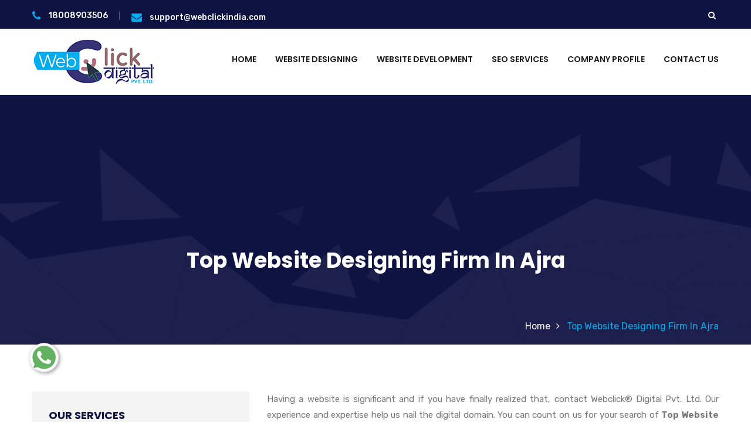

--- FILE ---
content_type: text/html; charset=UTF-8
request_url: https://www.webclickindiainmumbai.com/ajra/top-website-designing-firm.html
body_size: 13485
content:
<!DOCTYPE html>
<html>
<head>
<base href="https://www.webclickindiainmumbai.com/">
<meta charset="utf-8">
<meta http-equiv="X-UA-Compatible" content="IE=edge">
<meta name="viewport" content="width=device-width, initial-scale=1.0, maximum-scale=1.0, user-scalable=0">
<title>Top Website Designing Firm in Ajra, India | Top Website Designing Firm</title>
<meta name="description" content="Top Website Designing Firm in Ajra. Webclick® Digital Pvt. Ltd. leading Website Designing Company offer best Top Website Designing Firm in India at affordable price. 18008903506" />
<meta name="keywords" content="Top Website Designing Firm, Top Website Designing Firm in Ajra, Web Design in Ajra, Website Designing In India, Ecommerce Web Designing In Ajra, Responsive Website Design in Ajra, Web Design Services In Ajra, Custom Website Design in Ajra, Website Designing Company in Ajra" />
<meta name="author" content="Webclick® Digital Pvt. Ltd.">
<link rel="canonical" href="https://www.webclickindiainmumbai.com/ajra/top-website-designing-firm.html"/>
<meta name="distribution" content="global">
<meta name="language" content="English">
<meta name="rating" content="general">
<meta name="ROBOTS" content="index, follow"/>
<meta name="revisit-after" content="Daily">
<meta name="googlebot" content="index, follow">
<link href="default/css/bootstrap.css" rel="stylesheet">
<link href="default/plugins/revolution/css/settings.css" rel="stylesheet" type="text/css">
<link href="default/plugins/revolution/css/layers.css" rel="stylesheet" type="text/css">
<link href="default/plugins/revolution/css/navigation.css" rel="stylesheet" type="text/css">
<link href="default/css/style.css" rel="stylesheet">
<link href="default/css/responsive.css" rel="stylesheet">
<link rel="shortcut icon" href="favicon.ico" type="image/x-icon">
<!-- Global site tag (gtag.js) - Google Analytics -->
<script async src="https://www.googletagmanager.com/gtag/js?id=G-0CP0627Z2X"></script>
<script>
  window.dataLayer = window.dataLayer || [];
  function gtag(){dataLayer.push(arguments);}
  gtag('js', new Date());

  gtag('config', 'G-0CP0627Z2X');
</script>

</head>
<body>

<div class="page-wrapper">
 	
  
    <header class="main-header header-style-two">
    
    	
    	<div class="header-top">
        	<div class="auto-container">
            	<div class="clearfix">
                    
                 
                    <div class="top-left">
                    	<ul class="links clearfix">
                        
                           
                        	<li><a href="tel:18008903506" title="Call Us"> <span class="icon fa fa-phone"></span> <strong>18008903506</strong> </a></li>
                            <li><a href="mailto:support@webclickindia.com" title="Mail Us"> <span class="icon fa fa-envelope"></span> <strong>support@webclickindia.com</strong> </a></li>

                        </ul>
                    </div>
                    
                    <!--Top Right-->
                    <div class="top-right clearfix">
                    	<ul class="clearfix">
                        	
                            <li class="search-box-outer">
                                <div class="dropdown">
                                    <button class="search-box-btn dropdown-toggle" type="button" id="dropdownMenu3" data-toggle="dropdown" aria-haspopup="true" aria-expanded="false"><span class="fa fa-search"></span></button>
                                    <ul class="dropdown-menu pull-right search-panel" aria-labelledby="dropdownMenu3">
                                        <li class="panel-outer">
                                            <div class="form-container">
                                                <form method="post" action="search.html">
                                                    <div class="form-group">
                                                        <input type="text" name="data[Service][search]" value="" placeholder="Search Here" required>
                                                        <button type="submit" class="search-btn"><span class="fa fa-search"></span></button>
                                                    </div>
                                                </form>
                                            </div>
                                        </li>
                                    </ul>
                                </div>
                            </li>
                        </ul>                        
                    </div>
                    
                </div>
                
            </div>
        </div>
      
    	<div class="main-box">
        	<div class="auto-container">
            	<div class="outer-container clearfix">
                  
                    <div class="logo-box">
                        <div class="logo"><a href="/ajra/" title="Webclick® Digital Pvt. Ltd."><img src="images/webclick-digital-pvt-ltd-logo.png" title="Webclick® Digital Pvt. Ltd." alt="Webclick® Digital Pvt. Ltd."></a></div>
                    </div>
                    
                  
                    <div class="nav-outer clearfix">
                    
                      
                        <nav class="main-menu">
                            <div class="navbar-header">
                              
                                <button type="button" class="navbar-toggle" data-toggle="collapse" data-target=".navbar-collapse">
                                    <span class="icon-bar"></span>
                                    <span class="icon-bar"></span>
                                    <span class="icon-bar"></span>
                                </button>
                            </div>
                            
                            <div class="navbar-collapse collapse clearfix">
                                <ul class="navigation clearfix">
                                   <li><a href="/ajra/" title="Home">Home</a></li>
									                                    <li class="dropdown"><a href="ajra/website-designing.html" onClick="parent.location='ajra/website-designing.html'" title="Website Designing">Website Designing</a>
                                    											<ul>
										                                            <li><a href="ajra/e-commerce-website-designing.html" title="E-Commerce Website Designing">E-Commerce Website Designing</a></li>
											                                            <li><a href="ajra/responsive-website-designing.html" title="Responsive Website Designing">Responsive Website Designing</a></li>
											                                            <li><a href="ajra/static-website-designing.html" title="Static Website Designing">Static Website Designing</a></li>
											                                            <li><a href="ajra/dynamic-website-designing.html" title="Dynamic Website Designing">Dynamic Website Designing</a></li>
											                                          
                                        </ul>
										                                    </li>
									                                    <li class="dropdown"><a href="ajra/website-development.html" onClick="parent.location='ajra/website-development.html'" title="Website Development">Website Development</a>
                                    											<ul>
										                                            <li><a href="ajra/php-website-development.html" title="PHP Website Development">PHP Website Development</a></li>
											                                            <li><a href="ajra/magento-website-development.html" title="Magento Website Development">Magento Website Development</a></li>
											                                            <li><a href="ajra/drupal-website-development.html" title="Drupal Website Development">Drupal Website Development</a></li>
											                                            <li><a href="ajra/wordpress-website-development.html" title="Wordpress Website Development">Wordpress Website Development</a></li>
											                                            <li><a href="ajra/joomla-website-development.html" title="Joomla Website Development">Joomla Website Development</a></li>
											                                            <li><a href="ajra/zen-cart-website-development.html" title="Zen Cart Website Development">Zen Cart Website Development</a></li>
											                                            <li><a href="ajra/b2c-portal-development.html" title="B2C Portal Development">B2C Portal Development</a></li>
											                                            <li><a href="ajra/b2b-portal-development.html" title="B2B Portal Development">B2B Portal Development</a></li>
											                                          
                                        </ul>
										                                    </li>
									                                    <li class="dropdown"><a href="ajra/seo-services.html" onClick="parent.location='ajra/seo-services.html'" title="SEO Services">SEO Services</a>
                                    											<ul>
										                                            <li><a href="ajra/google-promotion.html" title="Google Promotion">Google Promotion</a></li>
											                                          
                                        </ul>
										                                    </li>
									                                    <li class=""><a href="company-profile.html" title="Company Profile">Company Profile</a>
                                    	
                                    </li>
                                   
                                    <li><a href="contact-us.html" title="Contact Us">Contact Us</a></li>
                                   
                                 </ul>
                            </div>
                        </nav>
                     
                        
                     
                    </div>
                
            	</div>    
            </div>
        </div>
    	
     
        <div class="sticky-header">
        	<div class="auto-container">
            	
                <div class="outer-container clearfix">
               
                    <div class="logo-box pull-left">
                        <div class="logo"><a href="/ajra/" title="Webclick® Digital Pvt. Ltd."><img src="images/webclick-digital-pvt-ltd-logo.png" title="Webclick® Digital Pvt. Ltd." alt="Webclick® Digital Pvt. Ltd."></a></div>
                    </div>
                    
                 
                    <div class="nav-outer clearfix">
                    
                        <nav class="main-menu">
                            <div class="navbar-header">
                             
                                <button type="button" class="navbar-toggle" data-toggle="collapse" data-target=".navbar-collapse">
                                    <span class="icon-bar"></span>
                                    <span class="icon-bar"></span>
                                    <span class="icon-bar"></span>
                                </button>
                            </div>
                            
                            <div class="navbar-collapse collapse clearfix">
                                <ul class="navigation clearfix">
                                    <li class="current "><a href="/ajra/" title="Home">Home</a>   </li>
                                                                   
								   <li class="dropdown"><a href="ajra/website-designing.html" title="Website Designing">Website Designing</a>
                                    											<ul>
										                                            <li><a href="ajra/e-commerce-website-designing.html" title="E-Commerce Website Designing">E-Commerce Website Designing</a></li>
											                                            <li><a href="ajra/responsive-website-designing.html" title="Responsive Website Designing">Responsive Website Designing</a></li>
											                                            <li><a href="ajra/static-website-designing.html" title="Static Website Designing">Static Website Designing</a></li>
											                                            <li><a href="ajra/dynamic-website-designing.html" title="Dynamic Website Designing">Dynamic Website Designing</a></li>
											                                            
                                        </ul>
										                                    </li>
									                                   
								   <li class="dropdown"><a href="ajra/website-development.html" title="Website Development">Website Development</a>
                                    											<ul>
										                                            <li><a href="ajra/php-website-development.html" title="PHP Website Development">PHP Website Development</a></li>
											                                            <li><a href="ajra/magento-website-development.html" title="Magento Website Development">Magento Website Development</a></li>
											                                            <li><a href="ajra/drupal-website-development.html" title="Drupal Website Development">Drupal Website Development</a></li>
											                                            <li><a href="ajra/wordpress-website-development.html" title="Wordpress Website Development">Wordpress Website Development</a></li>
											                                            <li><a href="ajra/joomla-website-development.html" title="Joomla Website Development">Joomla Website Development</a></li>
											                                            <li><a href="ajra/zen-cart-website-development.html" title="Zen Cart Website Development">Zen Cart Website Development</a></li>
											                                            <li><a href="ajra/b2c-portal-development.html" title="B2C Portal Development">B2C Portal Development</a></li>
											                                            <li><a href="ajra/b2b-portal-development.html" title="B2B Portal Development">B2B Portal Development</a></li>
											                                            
                                        </ul>
										                                    </li>
									                                   
								   <li class="dropdown"><a href="ajra/seo-services.html" title="SEO Services">SEO Services</a>
                                    											<ul>
										                                            <li><a href="ajra/google-promotion.html" title="Google Promotion">Google Promotion</a></li>
											                                            
                                        </ul>
										                                    </li>
									                                    <li class=""><a href="company-profile.html" title="Company Profile">Company Profile</a></li>
                                   
                                    <li class=""><a href="contact-us.html" title="Contact Us">Contact Us</a></li>
                                   
                                    	
                                  
                                 </ul>
                            </div>
                        </nav>
                          
                    </div>
                   
                    
            	</div>
                
            </div>
        </div>
       
    </header><section class="page-title" style="background-image:url(default/images/background/pattern-4.png);">
        <div class="auto-container">
            <h1>Top Website Designing Firm In Ajra</h1>
        </div>
       
        <div class="page-info">
            <div class="auto-container">
            	<div class="inner-container">
                    <ul class="bread-crumb">
                        <li><a href="/" title="Home">Home</a></li>
                        <li>Top Website Designing Firm In Ajra</li>
                    </ul>
                </div>
            </div>
        </div>
       
    </section>
	
	<div class="sidebar-page-container">
    	<div class="auto-container">
        	<div class="row clearfix">
            	
                <!--Sidebar Side-->
                <div class="sidebar-side col-lg-4 col-md-4 col-sm-12 col-xs-12">
                	<aside class="sidebar services-sidebar">
						
                        <div class="sidebar-title">
                        	<h2>Our services</h2>
                        </div>
                        <!--Blog Category Widget-->
                        <div class="sidebar-widget sidebar-blog-category">
                            <ul class="blog-cat-two">
							                                <li><a href="ajra/website-designing.html"  title="Website Designing In Ajra">Website Designing</a></li>
								                                <li><a href="ajra/website-development.html"  title="Website Development In Ajra">Website Development</a></li>
								                                <li><a href="ajra/seo-services.html"  title="SEO Services In Ajra">SEO Services</a></li>
								                                <li><a href="ajra/e-commerce-website-designing.html"  title="E-Commerce Website Designing In Ajra">E-Commerce Website Designing</a></li>
								                                <li><a href="ajra/responsive-website-designing.html"  title="Responsive Website Designing In Ajra">Responsive Website Designing</a></li>
								                                <li><a href="ajra/static-website-designing.html"  title="Static Website Designing In Ajra">Static Website Designing</a></li>
								                                <li><a href="ajra/dynamic-website-designing.html"  title="Dynamic Website Designing In Ajra">Dynamic Website Designing</a></li>
								                                <li><a href="ajra/php-website-development.html"  title="PHP Website Development In Ajra">PHP Website Development</a></li>
								                                <li><a href="ajra/magento-website-development.html"  title="Magento Website Development In Ajra">Magento Website Development</a></li>
								                                <li><a href="ajra/drupal-website-development.html"  title="Drupal Website Development In Ajra">Drupal Website Development</a></li>
								                                <li><a href="ajra/wordpress-website-development.html"  title="Wordpress Website Development In Ajra">Wordpress Website Development</a></li>
								                                <li><a href="ajra/joomla-website-development.html"  title="Joomla Website Development In Ajra">Joomla Website Development</a></li>
								                                <li><a href="ajra/zen-cart-website-development.html"  title="Zen Cart Website Development In Ajra">Zen Cart Website Development</a></li>
								                                <li><a href="ajra/b2c-portal-development.html"  title="B2C Portal Development In Ajra">B2C Portal Development</a></li>
								                                <li><a href="ajra/b2b-portal-development.html"  title="B2B Portal Development In Ajra">B2B Portal Development</a></li>
								                                <li><a href="ajra/google-promotion.html"  title="Google Promotion In Ajra">Google Promotion</a></li>
								                              
                            </ul>
                        </div>
                        
                  
                        
                        
                        
                    </aside>
                </div>
                
                
                <div class="content-side col-lg-8 col-md-8 col-sm-12 col-xs-12">
                
                	<div class="services-single">
						<div class="inner-box">
                        	<div class="text">
      <p style="text-align:justify">Having a website is significant and if you have finally realized that, contact Webclick® Digital Pvt. Ltd. Our experience and expertise help us nail the digital domain. You can count on us for your search of <strong>Top Website Designing Firm In Ajra</strong>. The market competition is rising with each passing day, and therefore, it’s time you should take your business online.</p>

<p style="text-align:justify">We are the one-stop you can reach for Ecommerce Website Designing, Static Web Design, Dynamic Website Design, and Responsive Website Designing. Our services tailored to the specific preferences that can help you create the right presence.</p>

<p style="text-align:justify">We master offering Landing Page Designing, Custom Web Design, and SEO Web Designing. We offer professional and pocket-friendly services and trusted for your search of <strong>Top Website Designing Firm In Ajra</strong>. To talk to our experts, call now.</p>
                                  
  
   </div>
                        
                        </div>
                    </div>
                </div>
                
            </div>
        </div>
    </div>


  <section class="process-style-two py-5">
        <div class="auto-container">
            <div class="sec-title centered">
            	<h2>Our Promotional Services</h2>
            </div>
            <div class="inner-content">
             
                <div class="row clearfix ">
<div class="promotional">
                    <ul class="promotional-service">
										<li><a href="ajra/affordable-custom-web-design.html" title="Affordable Custom Web Design">Affordable Custom Web Design</a></li>
										<li><a href="ajra/affordable-web-design.html" title="Affordable Web Design">Affordable Web Design</a></li>
										<li><a href="ajra/affordable-web-design-company.html" title="Affordable Web Design Company">Affordable Web Design Company</a></li>
										<li><a href="ajra/affordable-web-design-services.html" title="Affordable Web Design Services">Affordable Web Design Services</a></li>
										<li><a href="ajra/affordable-web-designing.html" title="Affordable Web Designing">Affordable Web Designing</a></li>
										<li><a href="ajra/affordable-website-design.html" title="Affordable Website Design">Affordable Website Design</a></li>
										<li><a href="ajra/affordable-website-designing.html" title="Affordable Website Designing">Affordable Website Designing</a></li>
										<li><a href="ajra/affordable-website-designing-company.html" title="Affordable Website Designing Company">Affordable Website Designing Company</a></li>
										<li><a href="ajra/affordable-website-designing-services.html" title="Affordable Website Designing Services">Affordable Website Designing Services</a></li>
										<li><a href="ajra/affordable-websites.html" title="Affordable Websites">Affordable Websites</a></li>
										<li><a href="ajra/award-winning-web-design.html" title="Award Winning Web Design">Award Winning Web Design</a></li>
										<li><a href="ajra/award-winning-website-designing.html" title="Award Winning Website Designing">Award Winning Website Designing</a></li>
										<li><a href="ajra/award-winning-website-designing-company.html" title="Award Winning Website Designing Company">Award Winning Website Designing Company</a></li>
										<li><a href="ajra/award-winning-website-designs.html" title="Award Winning Website Designs">Award Winning Website Designs</a></li>
										<li><a href="ajra/basic-web-design.html" title="Basic Web Design">Basic Web Design</a></li>
										<li><a href="ajra/beautiful-web-design.html" title="Beautiful Web Design">Beautiful Web Design</a></li>
										<li><a href="ajra/best-catalogue-design-company.html" title="Best Catalogue Design Company">Best Catalogue Design Company</a></li>
										<li><a href="ajra/best-custom-web-designing.html" title="Best Custom Web Designing">Best Custom Web Designing</a></li>
										<li><a href="ajra/best-dynamic-web-designing.html" title="Best Dynamic Web Designing">Best Dynamic Web Designing</a></li>
										<li><a href="ajra/best-ecommerce-web-designing.html" title="Best Ecommerce Web Designing">Best Ecommerce Web Designing</a></li>
										<li><a href="ajra/best-flash-web-designing.html" title="Best Flash Web Designing">Best Flash Web Designing</a></li>
										<li><a href="ajra/best-landing-page-designing.html" title="Best Landing Page Designing">Best Landing Page Designing</a></li>
										<li><a href="ajra/best-responsive-web-designing.html" title="Best Responsive Web Designing">Best Responsive Web Designing</a></li>
										<li><a href="ajra/best-seo-web-designing.html" title="Best SEO Web Designing">Best SEO Web Designing</a></li>
										<li><a href="ajra/best-static-web-designing.html" title="Best Static Web Designing">Best Static Web Designing</a></li>
										<li><a href="ajra/best-web-design.html" title="Best Web Design">Best Web Design</a></li>
										<li><a href="ajra/best-web-design-company.html" title="Best Web Design Company">Best Web Design Company</a></li>
										<li><a href="ajra/best-web-design-firms.html" title="Best Web Design Firms">Best Web Design Firms</a></li>
										<li><a href="ajra/best-web-design-packages.html" title="Best Web Design Packages">Best Web Design Packages</a></li>
										<li><a href="ajra/best-web-design-sites.html" title="Best Web Design Sites">Best Web Design Sites</a></li>
										<li><a href="ajra/best-web-design-software.html" title="Best Web Design Software">Best Web Design Software</a></li>
										<li><a href="ajra/best-web-designing-company.html" title="Best Web Designing Company">Best Web Designing Company</a></li>
										<li><a href="ajra/best-web-page-design.html" title="Best Web Page Design">Best Web Page Design</a></li>
										<li><a href="ajra/best-website-design-company.html" title="Best Website Design Company">Best Website Design Company</a></li>
										<li><a href="ajra/best-website-designers.html" title="Best Website Designers">Best Website Designers</a></li>
										<li><a href="ajra/best-website-designing-company.html" title="Best Website Designing Company">Best Website Designing Company</a></li>
										<li><a href="ajra/best-website-redesigning.html" title="Best Website Redesigning">Best Website Redesigning</a></li>
										<li><a href="ajra/brochure-design-company.html" title="Brochure Design Company">Brochure Design Company</a></li>
										<li><a href="ajra/brochure-designing-services.html" title="Brochure Designing Services">Brochure Designing Services</a></li>
										<li><a href="ajra/business-logo-design.html" title="Business Logo Design">Business Logo Design</a></li>
										<li><a href="ajra/business-web-design.html" title="Business Web Design">Business Web Design</a></li>
										<li><a href="ajra/business-web-designer.html" title="Business Web Designer">Business Web Designer</a></li>
										<li><a href="ajra/business-website.html" title="Business Website">Business Website</a></li>
										<li><a href="ajra/business-website-design.html" title="Business Website Design">Business Website Design</a></li>
										<li><a href="ajra/catalogue-and-brochure-designing-company.html" title="Catalogue And Brochure Designing Company">Catalogue And Brochure Designing Company</a></li>
										<li><a href="ajra/catalogue-design-company.html" title="Catalogue Design Company">Catalogue Design Company</a></li>
										<li><a href="ajra/catalogue-designer.html" title="Catalogue Designer">Catalogue Designer</a></li>
										<li><a href="ajra/cheap-website-design.html" title="Cheap Website Design">Cheap Website Design</a></li>
										<li><a href="ajra/cms-web-design.html" title="CMS Web Design">CMS Web Design</a></li>
										<li><a href="ajra/cms-website-design.html" title="CMS Website Design">CMS Website Design</a></li>
										<li><a href="ajra/commercial-web-design.html" title="Commercial Web Design">Commercial Web Design</a></li>
										<li><a href="ajra/company-logo-design.html" title="Company Logo Design">Company Logo Design</a></li>
										<li><a href="ajra/company-web-page-design.html" title="Company Web Page Design">Company Web Page Design</a></li>
										<li><a href="ajra/corporate-web-design.html" title="Corporate Web Design">Corporate Web Design</a></li>
										<li><a href="ajra/corporate-website-design.html" title="Corporate Website Design">Corporate Website Design</a></li>
										<li><a href="ajra/corporate-website-designing.html" title="Corporate Website Designing">Corporate Website Designing</a></li>
										<li><a href="ajra/creative-seo-web-designing-company.html" title="Creative  SEO Web Designing Company">Creative  SEO Web Designing Company</a></li>
										<li><a href="ajra/creative-brochure-designing-company.html" title="Creative Brochure Designing Company">Creative Brochure Designing Company</a></li>
										<li><a href="ajra/creative-brochures-designing-agency.html" title="Creative Brochures Designing Agency">Creative Brochures Designing Agency</a></li>
										<li><a href="ajra/creative-custom-web-designing-company.html" title="Creative Custom Web Designing Company">Creative Custom Web Designing Company</a></li>
										<li><a href="ajra/creative-dynamic-web-designing-company.html" title="Creative Dynamic Web Designing Company">Creative Dynamic Web Designing Company</a></li>
										<li><a href="ajra/creative-ecommerce-web-designing-company.html" title="Creative Ecommerce Web Designing Company">Creative Ecommerce Web Designing Company</a></li>
										<li><a href="ajra/creative-flash-web-designing-company.html" title="Creative Flash Web Designing Company">Creative Flash Web Designing Company</a></li>
										<li><a href="ajra/creative-graphic-design.html" title="Creative Graphic Design">Creative Graphic Design</a></li>
										<li><a href="ajra/creative-landing-page-designing-company.html" title="Creative Landing Page Designing Company">Creative Landing Page Designing Company</a></li>
										<li><a href="ajra/creative-responsive-web-designing-company.html" title="Creative Responsive Web Designing Company">Creative Responsive Web Designing Company</a></li>
										<li><a href="ajra/creative-static-web-designing-company.html" title="Creative Static Web Designing Company">Creative Static Web Designing Company</a></li>
										<li><a href="ajra/creative-web-design.html" title="Creative Web Design">Creative Web Design</a></li>
										<li><a href="ajra/creative-web-design-company.html" title="Creative Web Design Company">Creative Web Design Company</a></li>
										<li><a href="ajra/creative-website-design.html" title="Creative Website Design">Creative Website Design</a></li>
										<li><a href="ajra/creative-website-redesigning-company.html" title="Creative Website Redesigning Company">Creative Website Redesigning Company</a></li>
										<li><a href="ajra/css-web-design.html" title="CSS Web Design">CSS Web Design</a></li>
										<li><a href="ajra/custom-ecommerce-solution-company.html" title="Custom Ecommerce Solution Company">Custom Ecommerce Solution Company</a></li>
										<li><a href="ajra/custom-logo-design.html" title="Custom Logo Design">Custom Logo Design</a></li>
										<li><a href="ajra/custom-logo-designing-company.html" title="Custom Logo Designing Company">Custom Logo Designing Company</a></li>
										<li><a href="ajra/custom-web-design.html" title="Custom Web Design">Custom Web Design</a></li>
										<li><a href="ajra/custom-web-design-company.html" title="Custom Web Design Company">Custom Web Design Company</a></li>
										<li><a href="ajra/custom-web-design-services.html" title="Custom Web Design Services">Custom Web Design Services</a></li>
										<li><a href="ajra/custom-web-designing.html" title="Custom Web Designing">Custom Web Designing</a></li>
										<li><a href="ajra/custom-web-designing-company.html" title="Custom Web Designing Company">Custom Web Designing Company</a></li>
										<li><a href="ajra/custom-web-designing-services.html" title="Custom Web Designing Services">Custom Web Designing Services</a></li>
										<li><a href="ajra/custom-web-page-design.html" title="Custom Web Page Design">Custom Web Page Design</a></li>
										<li><a href="ajra/custom-website-design.html" title="Custom Website Design">Custom Website Design</a></li>
										<li><a href="ajra/custom-website-design-company.html" title="Custom Website Design Company">Custom Website Design Company</a></li>
										<li><a href="ajra/custom-website-design-services.html" title="Custom Website Design Services">Custom Website Design Services</a></li>
										<li><a href="ajra/custom-website-designer.html" title="Custom Website Designer">Custom Website Designer</a></li>
										<li><a href="ajra/custom-website-designing.html" title="Custom Website Designing">Custom Website Designing</a></li>
										<li><a href="ajra/dynamic-web-design.html" title="Dynamic Web Design">Dynamic Web Design</a></li>
										<li><a href="ajra/dynamic-web-designing.html" title="Dynamic Web Designing">Dynamic Web Designing</a></li>
										<li><a href="ajra/dynamic-web-designing-company.html" title="Dynamic Web Designing Company">Dynamic Web Designing Company</a></li>
										<li><a href="ajra/dynamic-web-designing-services.html" title="Dynamic Web Designing Services">Dynamic Web Designing Services</a></li>
										<li><a href="ajra/dynamic-website-design.html" title="Dynamic Website Design">Dynamic Website Design</a></li>
										<li><a href="ajra/dynamic-website-designing.html" title="Dynamic Website Designing">Dynamic Website Designing</a></li>
										<li><a href="ajra/e-commerce-solution-services.html" title="E Commerce Solution Services">E Commerce Solution Services</a></li>
										<li><a href="ajra/e-commerce-website.html" title="E Commerce Website">E Commerce Website</a></li>
										<li><a href="ajra/easy-web-design.html" title="Easy Web Design">Easy Web Design</a></li>
										<li><a href="ajra/ecommerce-design.html" title="Ecommerce Design">Ecommerce Design</a></li>
										<li><a href="ajra/ecommerce-solution-company.html" title="Ecommerce Solution Company">Ecommerce Solution Company</a></li>
										<li><a href="ajra/ecommerce-web-design.html" title="Ecommerce Web Design">Ecommerce Web Design</a></li>
										<li><a href="ajra/ecommerce-web-design-company.html" title="Ecommerce Web Design Company">Ecommerce Web Design Company</a></li>
										<li><a href="ajra/ecommerce-web-designing.html" title="Ecommerce Web Designing">Ecommerce Web Designing</a></li>
										<li><a href="ajra/ecommerce-web-designing-company.html" title="Ecommerce Web Designing Company">Ecommerce Web Designing Company</a></li>
										<li><a href="ajra/ecommerce-web-designing-services.html" title="Ecommerce Web Designing Services">Ecommerce Web Designing Services</a></li>
										<li><a href="ajra/ecommerce-website-design.html" title="Ecommerce Website Design">Ecommerce Website Design</a></li>
										<li><a href="ajra/ecommerce-website-design-company.html" title="Ecommerce Website Design Company">Ecommerce Website Design Company</a></li>
										<li><a href="ajra/ecommerce-website-design-development-company.html" title="Ecommerce Website Design Development Company">Ecommerce Website Design Development Company</a></li>
										<li><a href="ajra/ecommerce-website-designer.html" title="Ecommerce Website Designer">Ecommerce Website Designer</a></li>
										<li><a href="ajra/ecommerce-website-designing-company.html" title="Ecommerce Website Designing Company">Ecommerce Website Designing Company</a></li>
										<li><a href="ajra/ecommerce-website-developers.html" title="Ecommerce Website Developers">Ecommerce Website Developers</a></li>
										<li><a href="ajra/flash-design.html" title="Flash Design">Flash Design</a></li>
										<li><a href="ajra/flash-web-designing.html" title="Flash Web Designing">Flash Web Designing</a></li>
										<li><a href="ajra/flash-web-designing-company.html" title="Flash Web Designing Company">Flash Web Designing Company</a></li>
										<li><a href="ajra/flash-web-designing-services.html" title="Flash Web Designing Services">Flash Web Designing Services</a></li>
										<li><a href="ajra/flash-website.html" title="Flash Website">Flash Website</a></li>
										<li><a href="ajra/flash-website-design.html" title="Flash Website Design">Flash Website Design</a></li>
										<li><a href="ajra/free-website-design.html" title="Free Website Design">Free Website Design</a></li>
										<li><a href="ajra/freelance-web-design.html" title="Freelance Web Design">Freelance Web Design</a></li>
										<li><a href="ajra/graphic-and-web-design.html" title="Graphic And Web Design">Graphic And Web Design</a></li>
										<li><a href="ajra/graphic-design.html" title="Graphic Design">Graphic Design</a></li>
										<li><a href="ajra/graphic-design-agency.html" title="Graphic Design Agency">Graphic Design Agency</a></li>
										<li><a href="ajra/graphic-design-companies.html" title="Graphic Design Companies">Graphic Design Companies</a></li>
										<li><a href="ajra/graphic-design-firms.html" title="Graphic Design Firms">Graphic Design Firms</a></li>
										<li><a href="ajra/graphic-design-portfolio.html" title="Graphic Design Portfolio">Graphic Design Portfolio</a></li>
										<li><a href="ajra/graphic-design-web-design.html" title="Graphic Design Web Design">Graphic Design Web Design</a></li>
										<li><a href="ajra/graphic-design-websites.html" title="Graphic Design Websites">Graphic Design Websites</a></li>
										<li><a href="ajra/graphic-designer-websites.html" title="Graphic Designer Websites">Graphic Designer Websites</a></li>
										<li><a href="ajra/graphic-designing.html" title="Graphic Designing">Graphic Designing</a></li>
										<li><a href="ajra/graphic-designing-agency.html" title="Graphic Designing Agency">Graphic Designing Agency</a></li>
										<li><a href="ajra/graphic-web-design.html" title="Graphic Web Design">Graphic Web Design</a></li>
										<li><a href="ajra/great-website-design.html" title="Great Website Design">Great Website Design</a></li>
										<li><a href="ajra/inexpensive-website-design.html" title="Inexpensive Website Design">Inexpensive Website Design</a></li>
										<li><a href="ajra/innovative-web-design.html" title="Innovative Web Design">Innovative Web Design</a></li>
										<li><a href="ajra/interactive-web-designing.html" title="Interactive Web Designing">Interactive Web Designing</a></li>
										<li><a href="ajra/interactive-website-design.html" title="Interactive Website Design">Interactive Website Design</a></li>
										<li><a href="ajra/interactive-website-designing.html" title="Interactive Website Designing">Interactive Website Designing</a></li>
										<li><a href="ajra/internet-design-company.html" title="Internet Design Company">Internet Design Company</a></li>
										<li><a href="ajra/it-web-design.html" title="IT Web Design">IT Web Design</a></li>
										<li><a href="ajra/landing-page-designing.html" title="Landing Page Designing">Landing Page Designing</a></li>
										<li><a href="ajra/landing-page-designing-company.html" title="Landing Page Designing Company">Landing Page Designing Company</a></li>
										<li><a href="ajra/landing-page-designing-services.html" title="Landing Page Designing Services">Landing Page Designing Services</a></li>
										<li><a href="ajra/latest-website-designs.html" title="Latest Website Designs">Latest Website Designs</a></li>
										<li><a href="ajra/leading-ecommerce-web-designing-company.html" title="Leading Ecommerce Web Designing Company">Leading Ecommerce Web Designing Company</a></li>
										<li><a href="ajra/leading-flash-web-designing-company.html" title="Leading Flash Web Designing Company">Leading Flash Web Designing Company</a></li>
										<li><a href="ajra/leading-landing-page-designing-company.html" title="Leading Landing Page Designing Company">Leading Landing Page Designing Company</a></li>
										<li><a href="ajra/leading-responsive-web-designing-company.html" title="Leading Responsive Web Designing Company">Leading Responsive Web Designing Company</a></li>
										<li><a href="ajra/leading-seo-web-designing-company.html" title="Leading SEO Web Designing Company">Leading SEO Web Designing Company</a></li>
										<li><a href="ajra/leading-static-web-designing-company.html" title="Leading Static Web Designing Company">Leading Static Web Designing Company</a></li>
										<li><a href="ajra/leading-web-design-company.html" title="Leading Web Design Company">Leading Web Design Company</a></li>
										<li><a href="ajra/leading-web-designing-company.html" title="Leading Web Designing Company">Leading Web Designing Company</a></li>
										<li><a href="ajra/leading-website-design-company.html" title="Leading Website Design Company">Leading Website Design Company</a></li>
										<li><a href="ajra/leading-website-redesigning-company.html" title="Leading Website Redesigning Company">Leading Website Redesigning Company</a></li>
										<li><a href="ajra/logo-design.html" title="Logo Design">Logo Design</a></li>
										<li><a href="ajra/logo-design-company.html" title="Logo Design Company">Logo Design Company</a></li>
										<li><a href="ajra/logo-design-services.html" title="Logo Design Services">Logo Design Services</a></li>
										<li><a href="ajra/logo-design-website.html" title="Logo Design Website">Logo Design Website</a></li>
										<li><a href="ajra/logo-designer.html" title="Logo Designer">Logo Designer</a></li>
										<li><a href="ajra/logo-designing-company.html" title="Logo Designing Company">Logo Designing Company</a></li>
										<li><a href="ajra/logo-designing-services.html" title="Logo Designing Services">Logo Designing Services</a></li>
										<li><a href="ajra/low-cost-website-design.html" title="Low Cost Website Design">Low Cost Website Design</a></li>
										<li><a href="ajra/mobile-web-design.html" title="Mobile Web Design">Mobile Web Design</a></li>
										<li><a href="ajra/mobile-website-design.html" title="Mobile Website Design">Mobile Website Design</a></li>
										<li><a href="ajra/mobile-website-designing.html" title="Mobile Website Designing">Mobile Website Designing</a></li>
										<li><a href="ajra/modern-web-design.html" title="Modern Web Design">Modern Web Design</a></li>
										<li><a href="ajra/modern-website-design.html" title="Modern Website Design">Modern Website Design</a></li>
										<li><a href="ajra/new-web-page-design.html" title="New Web Page Design">New Web Page Design</a></li>
										<li><a href="ajra/new-website-design.html" title="New Website Design">New Website Design</a></li>
										<li><a href="ajra/no-1-website-designing-company.html" title="No 1 Website Designing Company">No 1 Website Designing Company</a></li>
										<li><a href="ajra/online-web-design.html" title="Online Web Design">Online Web Design</a></li>
										<li><a href="ajra/outsource-web-design.html" title="Outsource Web Design">Outsource Web Design</a></li>
										<li><a href="ajra/pdf-brochure-designing-services.html" title="PDF Brochure Designing Services">PDF Brochure Designing Services</a></li>
										<li><a href="ajra/php-web-design.html" title="PHP Web Design">PHP Web Design</a></li>
										<li><a href="ajra/professional-graphic-designer.html" title="Professional Graphic Designer">Professional Graphic Designer</a></li>
										<li><a href="ajra/professional-logo-design.html" title="Professional Logo Design">Professional Logo Design</a></li>
										<li><a href="ajra/professional-web-design.html" title="Professional Web Design">Professional Web Design</a></li>
										<li><a href="ajra/professional-web-design-company.html" title="Professional Web Design Company">Professional Web Design Company</a></li>
										<li><a href="ajra/professional-web-design-firm.html" title="Professional Web Design Firm">Professional Web Design Firm</a></li>
										<li><a href="ajra/professional-web-design-services.html" title="Professional Web Design Services">Professional Web Design Services</a></li>
										<li><a href="ajra/professional-web-designer.html" title="Professional Web Designer">Professional Web Designer</a></li>
										<li><a href="ajra/professional-web-designing.html" title="Professional Web Designing">Professional Web Designing</a></li>
										<li><a href="ajra/professional-web-page-design.html" title="Professional Web Page Design">Professional Web Page Design</a></li>
										<li><a href="ajra/professional-website-design.html" title="Professional Website Design">Professional Website Design</a></li>
										<li><a href="ajra/professional-website-design-company.html" title="Professional Website Design Company">Professional Website Design Company</a></li>
										<li><a href="ajra/professional-website-design-services.html" title="Professional Website Design Services">Professional Website Design Services</a></li>
										<li><a href="ajra/psd-to-html-conversion.html" title="Psd To Html Conversion">Psd To Html Conversion</a></li>
										<li><a href="ajra/quality-website-design.html" title="Quality Website Design">Quality Website Design</a></li>
										<li><a href="ajra/responsive-web-design.html" title="Responsive Web Design">Responsive Web Design</a></li>
										<li><a href="ajra/responsive-web-designing.html" title="Responsive Web Designing">Responsive Web Designing</a></li>
										<li><a href="ajra/responsive-web-designing-company.html" title="Responsive Web Designing Company">Responsive Web Designing Company</a></li>
										<li><a href="ajra/responsive-web-designing-services.html" title="Responsive Web Designing Services">Responsive Web Designing Services</a></li>
										<li><a href="ajra/seo-web-design.html" title="SEO Web Design">SEO Web Design</a></li>
										<li><a href="ajra/seo-web-design-company.html" title="SEO Web Design Company">SEO Web Design Company</a></li>
										<li><a href="ajra/seo-web-designing.html" title="SEO Web Designing">SEO Web Designing</a></li>
										<li><a href="ajra/seo-web-designing-company.html" title="SEO Web Designing Company">SEO Web Designing Company</a></li>
										<li><a href="ajra/seo-web-designing-services.html" title="SEO Web Designing Services">SEO Web Designing Services</a></li>
										<li><a href="ajra/seo-website-design.html" title="SEO Website Design">SEO Website Design</a></li>
										<li><a href="ajra/seo-website-designing.html" title="SEO Website Designing">SEO Website Designing</a></li>
										<li><a href="ajra/simple-website-design.html" title="Simple Website Design">Simple Website Design</a></li>
										<li><a href="ajra/small-business-website.html" title="Small Business Website">Small Business Website</a></li>
										<li><a href="ajra/static-web-designing.html" title="Static Web Designing">Static Web Designing</a></li>
										<li><a href="ajra/static-web-designing-company.html" title="Static Web Designing Company">Static Web Designing Company</a></li>
										<li><a href="ajra/static-web-designing-services.html" title="Static Web Designing Services">Static Web Designing Services</a></li>
										<li><a href="ajra/the-web-designer.html" title="The Web Designer">The Web Designer</a></li>
										<li><a href="ajra/top-10-seo-web-designing-company.html" title="Top 10  SEO Web Designing Company">Top 10  SEO Web Designing Company</a></li>
										<li><a href="ajra/top-10-website-redesigning-company.html" title="Top 10  Website Redesigning Company">Top 10  Website Redesigning Company</a></li>
										<li><a href="ajra/top-10-custom-web-designing-company.html" title="Top 10 Custom Web Designing Company">Top 10 Custom Web Designing Company</a></li>
										<li><a href="ajra/top-10-dynamic-web-designing-company.html" title="Top 10 Dynamic Web Designing Company">Top 10 Dynamic Web Designing Company</a></li>
										<li><a href="ajra/top-10-ecommerce-web-designing-company.html" title="Top 10 Ecommerce Web Designing Company">Top 10 Ecommerce Web Designing Company</a></li>
										<li><a href="ajra/top-10-flash-web-designing-company.html" title="Top 10 Flash Web Designing Company">Top 10 Flash Web Designing Company</a></li>
										<li><a href="ajra/top-10-landing-page-designing-company.html" title="Top 10 Landing Page Designing Company">Top 10 Landing Page Designing Company</a></li>
										<li><a href="ajra/top-10-responsive-web-designing-company.html" title="Top 10 Responsive Web Designing Company">Top 10 Responsive Web Designing Company</a></li>
										<li><a href="ajra/top-10-static-web-designing-company.html" title="Top 10 Static Web Designing Company">Top 10 Static Web Designing Company</a></li>
										<li><a href="ajra/top-5-custom-web-designing-company.html" title="Top 5 Custom Web Designing Company">Top 5 Custom Web Designing Company</a></li>
										<li><a href="ajra/top-5-dynamic-web-designing-company.html" title="Top 5 Dynamic Web Designing Company">Top 5 Dynamic Web Designing Company</a></li>
										<li><a href="ajra/top-5-ecommerce-web-designing-company.html" title="Top 5 Ecommerce Web Designing Company">Top 5 Ecommerce Web Designing Company</a></li>
										<li><a href="ajra/top-5-flash-web-designing-company.html" title="Top 5 Flash Web Designing Company">Top 5 Flash Web Designing Company</a></li>
										<li><a href="ajra/top-5-landing-page-designing-company.html" title="Top 5 Landing Page Designing Company">Top 5 Landing Page Designing Company</a></li>
										<li><a href="ajra/top-5-responsive-web-designing-company.html" title="Top 5 Responsive Web Designing Company">Top 5 Responsive Web Designing Company</a></li>
										<li><a href="ajra/top-5-seo-web-designing-company.html" title="Top 5 SEO Web Designing Company">Top 5 SEO Web Designing Company</a></li>
										<li><a href="ajra/top-5-static-web-designing-company.html" title="Top 5 Static Web Designing Company">Top 5 Static Web Designing Company</a></li>
										<li><a href="ajra/top-5-web-design-company.html" title="Top 5 Web Design Company">Top 5 Web Design Company</a></li>
										<li><a href="ajra/top-5-web-designing-company.html" title="Top 5 Web Designing Company">Top 5 Web Designing Company</a></li>
										<li><a href="ajra/top-5-website-redesigning-company.html" title="Top 5 Website Redesigning Company">Top 5 Website Redesigning Company</a></li>
										<li><a href="ajra/top-web-design.html" title="Top Web Design">Top Web Design</a></li>
										<li><a href="ajra/top-web-design-agency.html" title="Top Web Design Agency">Top Web Design Agency</a></li>
										<li><a href="ajra/top-web-design-company.html" title="Top Web Design Company">Top Web Design Company</a></li>
										<li><a href="ajra/top-web-design-firms.html" title="Top Web Design Firms">Top Web Design Firms</a></li>
										<li><a href="ajra/top-web-designers.html" title="Top Web Designers">Top Web Designers</a></li>
										<li><a href="ajra/top-website-design-companies.html" title="Top Website Design Companies">Top Website Design Companies</a></li>
										<li><a href="ajra/top-website-designing.html" title="Top Website Designing">Top Website Designing</a></li>
										<li><a href="ajra/top-website-designing-firm.html" title="Top Website Designing Firm">Top Website Designing Firm</a></li>
										<li><a href="ajra/top-website-designs.html" title="Top Website Designs">Top Website Designs</a></li>
										<li><a href="ajra/we-design-websites.html" title="We Design Websites">We Design Websites</a></li>
										<li><a href="ajra/web-and-design.html" title="Web And Design">Web And Design</a></li>
										<li><a href="ajra/web-application-design.html" title="Web Application Design">Web Application Design</a></li>
										<li><a href="ajra/web-design.html" title="Web Design">Web Design</a></li>
										<li><a href="ajra/web-design-agencies.html" title="Web Design Agencies">Web Design Agencies</a></li>
										<li><a href="ajra/web-design-agency.html" title="Web Design Agency">Web Design Agency</a></li>
										<li><a href="ajra/web-design-awards.html" title="Web Design Awards">Web Design Awards</a></li>
										<li><a href="ajra/web-design-company.html" title="Web Design Company">Web Design Company</a></li>
										<li><a href="ajra/web-design-courses.html" title="Web Design Courses">Web Design Courses</a></li>
										<li><a href="ajra/web-design-for-small-businesses.html" title="Web Design For Small Businesses">Web Design For Small Businesses</a></li>
										<li><a href="ajra/web-design-freelance.html" title="Web Design Freelance">Web Design Freelance</a></li>
										<li><a href="ajra/web-design-graphics.html" title="Web Design Graphics">Web Design Graphics</a></li>
										<li><a href="ajra/web-design-packages.html" title="Web Design Packages">Web Design Packages</a></li>
										<li><a href="ajra/web-design-portfolio.html" title="Web Design Portfolio">Web Design Portfolio</a></li>
										<li><a href="ajra/web-design-professional.html" title="Web Design Professional">Web Design Professional</a></li>
										<li><a href="ajra/web-design-quote.html" title="Web Design Quote">Web Design Quote</a></li>
										<li><a href="ajra/web-design-rates.html" title="Web Design Rates">Web Design Rates</a></li>
										<li><a href="ajra/web-design-seo.html" title="Web Design SEO">Web Design SEO</a></li>
										<li><a href="ajra/web-design-software.html" title="Web Design Software">Web Design Software</a></li>
										<li><a href="ajra/web-design-website.html" title="Web Design Website">Web Design Website</a></li>
										<li><a href="ajra/web-designer.html" title="Web Designer">Web Designer</a></li>
										<li><a href="ajra/web-designer-website.html" title="Web Designer Website">Web Designer Website</a></li>
										<li><a href="ajra/web-designing.html" title="Web Designing">Web Designing</a></li>
										<li><a href="ajra/web-designing-course.html" title="Web Designing Course">Web Designing Course</a></li>
										<li><a href="ajra/web-designs.html" title="Web Designs">Web Designs</a></li>
										<li><a href="ajra/web-graphic-design.html" title="Web Graphic Design">Web Graphic Design</a></li>
										<li><a href="ajra/web-page-design.html" title="Web Page Design">Web Page Design</a></li>
										<li><a href="ajra/web-page-design-prices.html" title="Web Page Design Prices">Web Page Design Prices</a></li>
										<li><a href="ajra/web-page-design-software.html" title="Web Page Design Software">Web Page Design Software</a></li>
										<li><a href="ajra/web-redesign.html" title="Web Redesign">Web Redesign</a></li>
										<li><a href="ajra/web-solutions.html" title="Web Solutions">Web Solutions</a></li>
										<li><a href="ajra/website-design-agency.html" title="Website Design Agency">Website Design Agency</a></li>
										<li><a href="ajra/website-design-cost.html" title="Website Design Cost">Website Design Cost</a></li>
										<li><a href="ajra/website-design-for-business.html" title="Website Design For Business">Website Design For Business</a></li>
										<li><a href="ajra/website-design-pricing.html" title="Website Design Pricing">Website Design Pricing</a></li>
										<li><a href="ajra/website-designing.html" title="Website Designing">Website Designing</a></li>
										<li><a href="ajra/website-designing-company.html" title="Website Designing Company">Website Designing Company</a></li>
										<li><a href="ajra/website-designing-services.html" title="Website Designing Services">Website Designing Services</a></li>
										<li><a href="ajra/website-for-design.html" title="Website For Design">Website For Design</a></li>
										<li><a href="ajra/website-homepage-design.html" title="Website Homepage Design">Website Homepage Design</a></li>
										<li><a href="ajra/website-homepage-designing.html" title="Website Homepage Designing">Website Homepage Designing</a></li>
										<li><a href="ajra/website-maker.html" title="Website Maker">Website Maker</a></li>
										<li><a href="ajra/website-making.html" title="Website Making">Website Making</a></li>
										<li><a href="ajra/website-page-design.html" title="Website Page Design">Website Page Design</a></li>
										<li><a href="ajra/website-redesign.html" title="Website Redesign">Website Redesign</a></li>
										<li><a href="ajra/website-redesigning.html" title="Website Redesigning">Website Redesigning</a></li>
										<li><a href="ajra/website-redesigning.html" title="Website Redesigning">Website Redesigning</a></li>
										<li><a href="ajra/website-redesigning-company.html" title="Website Redesigning Company">Website Redesigning Company</a></li>
										<li><a href="ajra/website-redesigning-services.html" title="Website Redesigning Services">Website Redesigning Services</a></li>
										<li><a href="ajra/website-services.html" title="Website Services">Website Services</a></li>
										<li><a href="ajra/website-web-design.html" title="Website Web Design">Website Web Design</a></li>
										<li><a href="ajra/websites-for-designers.html" title="Websites For Designers">Websites For Designers</a></li>
										<li><a href="ajra/wordpress-website-design.html" title="Wordpress Website Design">Wordpress Website Design</a></li>
										<li><a href="ajra/affordable-web-development.html" title="Affordable Web Development">Affordable Web Development</a></li>
										<li><a href="ajra/app-development-company.html" title="App Development Company">App Development Company</a></li>
										<li><a href="ajra/app-development-services.html" title="App Development Services">App Development Services</a></li>
										<li><a href="ajra/b2b-portal-development-company.html" title="B2B Portal Development Company">B2B Portal Development Company</a></li>
										<li><a href="ajra/b2b-portal-development-service.html" title="B2B Portal Development Service">B2B Portal Development Service</a></li>
										<li><a href="ajra/b2c-web-development-company.html" title="B2C Web Development Company">B2C Web Development Company</a></li>
										<li><a href="ajra/b2c-web-development-service.html" title="B2C Web Development Service">B2C Web Development Service</a></li>
										<li><a href="ajra/best-b2b-portal-development-company.html" title="Best B2B Portal Development Company">Best B2B Portal Development Company</a></li>
										<li><a href="ajra/best-b2b-portal-development-service.html" title="Best B2B Portal Development Service">Best B2B Portal Development Service</a></li>
										<li><a href="ajra/best-b2c-web-development-company.html" title="Best B2C Web Development Company">Best B2C Web Development Company</a></li>
										<li><a href="ajra/best-b2c-web-development-service.html" title="Best B2C Web Development Service">Best B2C Web Development Service</a></li>
										<li><a href="ajra/best-cms-web-development-company.html" title="Best CMS Web Development Company">Best CMS Web Development Company</a></li>
										<li><a href="ajra/best-cms-web-development-service.html" title="Best CMS Web Development Service">Best CMS Web Development Service</a></li>
										<li><a href="ajra/best-custom-web-development-company.html" title="Best Custom Web Development Company">Best Custom Web Development Company</a></li>
										<li><a href="ajra/best-custom-web-development-service.html" title="Best Custom Web Development Service">Best Custom Web Development Service</a></li>
										<li><a href="ajra/best-drupal-web-development-company.html" title="Best Drupal Web Development Company">Best Drupal Web Development Company</a></li>
										<li><a href="ajra/best-drupal-web-development-service.html" title="Best Drupal Web Development Service">Best Drupal Web Development Service</a></li>
										<li><a href="ajra/best-ecommerce-portal-development-company.html" title="Best Ecommerce Portal Development Company">Best Ecommerce Portal Development Company</a></li>
										<li><a href="ajra/best-ecommerce-portal-development-service.html" title="Best Ecommerce Portal Development Service">Best Ecommerce Portal Development Service</a></li>
										<li><a href="ajra/best-ecommerce-web-development-company.html" title="Best Ecommerce Web Development Company">Best Ecommerce Web Development Company</a></li>
										<li><a href="ajra/best-education-portal-development-company.html" title="Best Education Portal Development Company">Best Education Portal Development Company</a></li>
										<li><a href="ajra/best-education-portal-development-service.html" title="Best Education Portal Development Service">Best Education Portal Development Service</a></li>
										<li><a href="ajra/best-enterprise-portal-development-company.html" title="Best Enterprise Portal Development Company">Best Enterprise Portal Development Company</a></li>
										<li><a href="ajra/best-enterprise-portal-development-service.html" title="Best Enterprise Portal Development Service">Best Enterprise Portal Development Service</a></li>
										<li><a href="ajra/best-healthcare-portal-development-company.html" title="Best Healthcare Portal Development Company">Best Healthcare Portal Development Company</a></li>
										<li><a href="ajra/best-healthcare-portal-development-service.html" title="Best Healthcare Portal Development Service">Best Healthcare Portal Development Service</a></li>
										<li><a href="ajra/best-ios-app-development-companies.html" title="Best IOS App Development Companies">Best IOS App Development Companies</a></li>
										<li><a href="ajra/best-iphone-application-development-company.html" title="Best Iphone Application Development Company">Best Iphone Application Development Company</a></li>
										<li><a href="ajra/best-job-portal-development-company.html" title="Best Job Portal Development Company">Best Job Portal Development Company</a></li>
										<li><a href="ajra/best-job-portal-development-service.html" title="Best Job Portal Development Service">Best Job Portal Development Service</a></li>
										<li><a href="ajra/best-joomla-web-development-company.html" title="Best Joomla Web Development Company">Best Joomla Web Development Company</a></li>
										<li><a href="ajra/best-joomla-web-development-service.html" title="Best Joomla Web Development Service">Best Joomla Web Development Service</a></li>
										<li><a href="ajra/best-magento-web-development-company.html" title="Best Magento Web Development Company">Best Magento Web Development Company</a></li>
										<li><a href="ajra/best-magento-web-development-service.html" title="Best Magento Web Development Service">Best Magento Web Development Service</a></li>
										<li><a href="ajra/best-mobile-application-development-company.html" title="Best Mobile Application Development Company">Best Mobile Application Development Company</a></li>
										<li><a href="ajra/best-mobile-application-development-service.html" title="Best Mobile Application Development Service">Best Mobile Application Development Service</a></li>
										<li><a href="ajra/best-news-portal-development-company.html" title="Best News Portal Development Company">Best News Portal Development Company</a></li>
										<li><a href="ajra/best-news-portal-development-service.html" title="Best News Portal Development Service">Best News Portal Development Service</a></li>
										<li><a href="ajra/best-php-web-development-company.html" title="Best PHP Web Development Company">Best PHP Web Development Company</a></li>
										<li><a href="ajra/best-php-web-development-service.html" title="Best PHP Web Development Service">Best PHP Web Development Service</a></li>
										<li><a href="ajra/best-portal-development-company.html" title="Best Portal Development Company">Best Portal Development Company</a></li>
										<li><a href="ajra/best-portal-development-service.html" title="Best Portal Development Service">Best Portal Development Service</a></li>
										<li><a href="ajra/best-property-portal-development-company.html" title="Best Property Portal Development Company">Best Property Portal Development Company</a></li>
										<li><a href="ajra/best-property-portal-development-service.html" title="Best Property Portal Development Service">Best Property Portal Development Service</a></li>
										<li><a href="ajra/best-real-estate-portal-development-company.html" title="Best Real Estate Portal Development Company">Best Real Estate Portal Development Company</a></li>
										<li><a href="ajra/best-real-estate-portal-development-service.html" title="Best Real Estate Portal Development Service">Best Real Estate Portal Development Service</a></li>
										<li><a href="ajra/best-recruitment-portal-development-company.html" title="Best Recruitment Portal Development Company">Best Recruitment Portal Development Company</a></li>
										<li><a href="ajra/best-recruitment-portal-development-service.html" title="Best Recruitment Portal Development Service">Best Recruitment Portal Development Service</a></li>
										<li><a href="ajra/best-travel-portal-development-company.html" title="Best Travel Portal Development Company">Best Travel Portal Development Company</a></li>
										<li><a href="ajra/best-travel-portal-development-services.html" title="Best Travel Portal Development Services">Best Travel Portal Development Services</a></li>
										<li><a href="ajra/best-web-app-development-service-company.html" title="Best Web App Development Service Company">Best Web App Development Service Company</a></li>
										<li><a href="ajra/best-web-development.html" title="Best Web Development">Best Web Development</a></li>
										<li><a href="ajra/best-web-development-company.html" title="Best Web Development Company">Best Web Development Company</a></li>
										<li><a href="ajra/best-web-portal-development-company.html" title="Best Web Portal Development Company">Best Web Portal Development Company</a></li>
										<li><a href="ajra/best-web-portal-development-services.html" title="Best Web Portal Development Services">Best Web Portal Development Services</a></li>
										<li><a href="ajra/best-website-developers.html" title="Best Website Developers">Best Website Developers</a></li>
										<li><a href="ajra/best-website-development.html" title="Best Website Development">Best Website Development</a></li>
										<li><a href="ajra/best-website-development-company.html" title="Best Website Development Company">Best Website Development Company</a></li>
										<li><a href="ajra/best-wordpress-website-development-company.html" title="Best Wordpress Website Development Company">Best Wordpress Website Development Company</a></li>
										<li><a href="ajra/best-wordpress-website-development-services.html" title="Best Wordpress Website Development Services">Best Wordpress Website Development Services</a></li>
										<li><a href="ajra/best-zen-cart-web-development-company.html" title="Best Zen Cart Web Development Company">Best Zen Cart Web Development Company</a></li>
										<li><a href="ajra/best-zen-cart-web-development-service.html" title="Best Zen Cart Web Development Service">Best Zen Cart Web Development Service</a></li>
										<li><a href="ajra/business-website-development.html" title="Business Website Development">Business Website Development</a></li>
										<li><a href="ajra/cms-web-development-company.html" title="CMS Web Development Company">CMS Web Development Company</a></li>
										<li><a href="ajra/cms-web-development-service.html" title="CMS Web Development Service">CMS Web Development Service</a></li>
										<li><a href="ajra/corporate-web-development.html" title="Corporate Web Development">Corporate Web Development</a></li>
										<li><a href="ajra/corporate-website-development.html" title="Corporate Website Development">Corporate Website Development</a></li>
										<li><a href="ajra/custom-mobile-app-development-company.html" title="Custom Mobile App Development Company">Custom Mobile App Development Company</a></li>
										<li><a href="ajra/custom-web-development.html" title="Custom Web Development">Custom Web Development</a></li>
										<li><a href="ajra/custom-web-development-company.html" title="Custom Web Development Company">Custom Web Development Company</a></li>
										<li><a href="ajra/custom-web-development-service.html" title="Custom Web Development Service">Custom Web Development Service</a></li>
										<li><a href="ajra/custom-website-development.html" title="Custom Website Development">Custom Website Development</a></li>
										<li><a href="ajra/drupal-web-development-company.html" title="Drupal Web Development Company">Drupal Web Development Company</a></li>
										<li><a href="ajra/drupal-web-development-service.html" title="Drupal Web Development Service">Drupal Web Development Service</a></li>
										<li><a href="ajra/ecommerce-development.html" title="Ecommerce Development">Ecommerce Development</a></li>
										<li><a href="ajra/ecommerce-development-companies.html" title="Ecommerce Development Companies">Ecommerce Development Companies</a></li>
										<li><a href="ajra/ecommerce-portal-development-company.html" title="Ecommerce Portal Development Company">Ecommerce Portal Development Company</a></li>
										<li><a href="ajra/ecommerce-portal-development-service.html" title="Ecommerce Portal Development Service">Ecommerce Portal Development Service</a></li>
										<li><a href="ajra/ecommerce-web-development.html" title="Ecommerce Web Development">Ecommerce Web Development</a></li>
										<li><a href="ajra/ecommerce-website-development.html" title="Ecommerce Website Development">Ecommerce Website Development</a></li>
										<li><a href="ajra/education-portal-development-company.html" title="Education Portal Development Company">Education Portal Development Company</a></li>
										<li><a href="ajra/education-portal-development-service.html" title="Education Portal Development Service">Education Portal Development Service</a></li>
										<li><a href="ajra/enterprise-portal-development-company.html" title="Enterprise Portal Development Company">Enterprise Portal Development Company</a></li>
										<li><a href="ajra/enterprise-portal-development-service.html" title="Enterprise Portal Development Service">Enterprise Portal Development Service</a></li>
										<li><a href="ajra/healthcare-portal-development-company.html" title="Healthcare Portal Development Company">Healthcare Portal Development Company</a></li>
										<li><a href="ajra/healthcare-portal-development-service.html" title="Healthcare Portal Development Service">Healthcare Portal Development Service</a></li>
										<li><a href="ajra/ios-app-development-companies.html" title="IOS App Development Companies">IOS App Development Companies</a></li>
										<li><a href="ajra/ios-app-development-company.html" title="IOS App Development Company">IOS App Development Company</a></li>
										<li><a href="ajra/iphone-app-development-company.html" title="Iphone App Development Company">Iphone App Development Company</a></li>
										<li><a href="ajra/job-portal-development-company.html" title="Job Portal Development Company">Job Portal Development Company</a></li>
										<li><a href="ajra/job-portal-development-service.html" title="Job Portal Development Service">Job Portal Development Service</a></li>
										<li><a href="ajra/joomla-web-development-company.html" title="Joomla Web Development Company">Joomla Web Development Company</a></li>
										<li><a href="ajra/joomla-web-development-service.html" title="Joomla Web Development Service">Joomla Web Development Service</a></li>
										<li><a href="ajra/leading-app-development-company.html" title="Leading App Development Company">Leading App Development Company</a></li>
										<li><a href="ajra/leading-web-development-company.html" title="Leading Web Development Company">Leading Web Development Company</a></li>
										<li><a href="ajra/leading-website-development-company.html" title="Leading Website Development Company">Leading Website Development Company</a></li>
										<li><a href="ajra/magento-web-development-company.html" title="Magento Web Development Company">Magento Web Development Company</a></li>
										<li><a href="ajra/magento-web-development-service.html" title="Magento Web Development Service">Magento Web Development Service</a></li>
										<li><a href="ajra/mobile-application-development-service.html" title="Mobile Application Development Service">Mobile Application Development Service</a></li>
										<li><a href="ajra/mobile-apps-development-company.html" title="Mobile Apps Development Company">Mobile Apps Development Company</a></li>
										<li><a href="ajra/mobile-website-development.html" title="Mobile Website Development">Mobile Website Development</a></li>
										<li><a href="ajra/news-portal-development-company.html" title="News Portal Development Company">News Portal Development Company</a></li>
										<li><a href="ajra/news-portal-development-service.html" title="News Portal Development Service">News Portal Development Service</a></li>
										<li><a href="ajra/php-web-development-company.html" title="PHP Web Development Company">PHP Web Development Company</a></li>
										<li><a href="ajra/php-web-development-service.html" title="PHP Web Development Service">PHP Web Development Service</a></li>
										<li><a href="ajra/portal-development-company.html" title="Portal Development Company">Portal Development Company</a></li>
										<li><a href="ajra/portal-development-service.html" title="Portal Development Service">Portal Development Service</a></li>
										<li><a href="ajra/professional-web-design-development.html" title="Professional Web Design Development">Professional Web Design Development</a></li>
										<li><a href="ajra/professional-web-development.html" title="Professional Web Development">Professional Web Development</a></li>
										<li><a href="ajra/professional-website-development.html" title="Professional Website Development">Professional Website Development</a></li>
										<li><a href="ajra/property-portal-development-company.html" title="Property Portal Development Company">Property Portal Development Company</a></li>
										<li><a href="ajra/property-portal-development-service.html" title="Property Portal Development Service">Property Portal Development Service</a></li>
										<li><a href="ajra/real-estate-portal-development-company.html" title="Real Estate Portal Development Company">Real Estate Portal Development Company</a></li>
										<li><a href="ajra/real-estate-portal-development-service.html" title="Real Estate Portal Development Service">Real Estate Portal Development Service</a></li>
										<li><a href="ajra/recruitment-portal-development-company.html" title="Recruitment Portal Development Company">Recruitment Portal Development Company</a></li>
										<li><a href="ajra/recruitment-portal-development-service.html" title="Recruitment Portal Development Service">Recruitment Portal Development Service</a></li>
										<li><a href="ajra/shopping-website-development-company.html" title="Shopping Website Development Company">Shopping Website Development Company</a></li>
										<li><a href="ajra/shopping-website-development-service.html" title="Shopping Website Development Service">Shopping Website Development Service</a></li>
										<li><a href="ajra/top-10-b2b-portal-development-company.html" title="Top 10 B2B Portal Development Company">Top 10 B2B Portal Development Company</a></li>
										<li><a href="ajra/top-10-b2b-portal-development-service.html" title="Top 10 B2B Portal Development Service">Top 10 B2B Portal Development Service</a></li>
										<li><a href="ajra/top-10-b2c-web-development-company.html" title="Top 10 B2C Web Development Company">Top 10 B2C Web Development Company</a></li>
										<li><a href="ajra/top-10-b2c-web-development-service.html" title="Top 10 B2C Web Development Service">Top 10 B2C Web Development Service</a></li>
										<li><a href="ajra/top-10-cms-web-development-company.html" title="Top 10 CMS Web Development Company">Top 10 CMS Web Development Company</a></li>
										<li><a href="ajra/top-10-cms-web-development-service.html" title="Top 10 CMS Web Development Service">Top 10 CMS Web Development Service</a></li>
										<li><a href="ajra/top-10-custom-web-development-company.html" title="Top 10 Custom Web Development Company">Top 10 Custom Web Development Company</a></li>
										<li><a href="ajra/top-10-custom-web-development-service.html" title="Top 10 Custom Web Development Service">Top 10 Custom Web Development Service</a></li>
										<li><a href="ajra/top-10-drupal-web-development-company.html" title="Top 10 Drupal Web Development Company">Top 10 Drupal Web Development Company</a></li>
										<li><a href="ajra/top-10-drupal-web-development-service.html" title="Top 10 Drupal Web Development Service">Top 10 Drupal Web Development Service</a></li>
										<li><a href="ajra/top-10-ecommerce-portal-development-company.html" title="Top 10 Ecommerce Portal Development Company">Top 10 Ecommerce Portal Development Company</a></li>
										<li><a href="ajra/top-10-ecommerce-portal-development-service.html" title="Top 10 Ecommerce Portal Development Service">Top 10 Ecommerce Portal Development Service</a></li>
										<li><a href="ajra/top-10-education-portal-development-company.html" title="Top 10 Education Portal Development Company">Top 10 Education Portal Development Company</a></li>
										<li><a href="ajra/top-10-education-portal-development-service.html" title="Top 10 Education Portal Development Service">Top 10 Education Portal Development Service</a></li>
										<li><a href="ajra/top-10-enterprise-portal-development-company.html" title="Top 10 Enterprise Portal Development Company">Top 10 Enterprise Portal Development Company</a></li>
										<li><a href="ajra/top-10-enterprise-portal-development-service.html" title="Top 10 Enterprise Portal Development Service">Top 10 Enterprise Portal Development Service</a></li>
										<li><a href="ajra/top-10-healthcare-portal-development-company.html" title="Top 10 Healthcare Portal Development Company">Top 10 Healthcare Portal Development Company</a></li>
										<li><a href="ajra/top-10-healthcare-portal-development-service.html" title="Top 10 Healthcare Portal Development Service">Top 10 Healthcare Portal Development Service</a></li>
										<li><a href="ajra/top-10-job-portal-development-company.html" title="Top 10 Job Portal Development Company">Top 10 Job Portal Development Company</a></li>
										<li><a href="ajra/top-10-job-portal-development-service.html" title="Top 10 Job Portal Development Service">Top 10 Job Portal Development Service</a></li>
										<li><a href="ajra/top-10-joomla-web-development-company.html" title="Top 10 Joomla Web Development Company">Top 10 Joomla Web Development Company</a></li>
										<li><a href="ajra/top-10-joomla-web-development-service.html" title="Top 10 Joomla Web Development Service">Top 10 Joomla Web Development Service</a></li>
										<li><a href="ajra/top-10-magento-web-development-company.html" title="Top 10 Magento Web Development Company">Top 10 Magento Web Development Company</a></li>
										<li><a href="ajra/top-10-magento-web-development-service.html" title="Top 10 Magento Web Development Service">Top 10 Magento Web Development Service</a></li>
										<li><a href="ajra/top-10-mobile-app-development-companies.html" title="Top 10 Mobile App Development Companies">Top 10 Mobile App Development Companies</a></li>
										<li><a href="ajra/top-10-news-portal-development-company.html" title="Top 10 News Portal Development Company">Top 10 News Portal Development Company</a></li>
										<li><a href="ajra/top-10-news-portal-development-service.html" title="Top 10 News Portal Development Service">Top 10 News Portal Development Service</a></li>
										<li><a href="ajra/top-10-php-web-development-company.html" title="Top 10 PHP Web Development Company">Top 10 PHP Web Development Company</a></li>
										<li><a href="ajra/top-10-php-web-development-service.html" title="Top 10 PHP Web Development Service">Top 10 PHP Web Development Service</a></li>
										<li><a href="ajra/top-10-portal-development-company.html" title="Top 10 Portal Development Company">Top 10 Portal Development Company</a></li>
										<li><a href="ajra/top-10-portal-development-service.html" title="Top 10 Portal Development Service">Top 10 Portal Development Service</a></li>
										<li><a href="ajra/top-10-property-portal-development-company.html" title="Top 10 Property Portal Development Company">Top 10 Property Portal Development Company</a></li>
										<li><a href="ajra/top-10-property-portal-development-service.html" title="Top 10 Property Portal Development Service">Top 10 Property Portal Development Service</a></li>
										<li><a href="ajra/top-10-real-estate-portal-development-company.html" title="Top 10 Real Estate Portal Development Company">Top 10 Real Estate Portal Development Company</a></li>
										<li><a href="ajra/top-10-real-estate-portal-development-service.html" title="Top 10 Real Estate Portal Development Service">Top 10 Real Estate Portal Development Service</a></li>
										<li><a href="ajra/top-10-recruitment-portal-development-company.html" title="Top 10 Recruitment Portal Development Company">Top 10 Recruitment Portal Development Company</a></li>
										<li><a href="ajra/top-10-recruitment-portal-development-service.html" title="Top 10 Recruitment Portal Development Service">Top 10 Recruitment Portal Development Service</a></li>
										<li><a href="ajra/top-10-travel-portal-development-company.html" title="Top 10 Travel Portal Development Company">Top 10 Travel Portal Development Company</a></li>
										<li><a href="ajra/top-10-travel-portal-development-service.html" title="Top 10 Travel Portal Development Service">Top 10 Travel Portal Development Service</a></li>
										<li><a href="ajra/top-10-web-development-companies.html" title="Top 10 Web Development Companies">Top 10 Web Development Companies</a></li>
										<li><a href="ajra/top-10-web-portal-development-company.html" title="Top 10 Web Portal Development Company">Top 10 Web Portal Development Company</a></li>
										<li><a href="ajra/top-10-web-portal-development-service.html" title="Top 10 Web Portal Development Service">Top 10 Web Portal Development Service</a></li>
										<li><a href="ajra/top-10-wordpress-website-development-company.html" title="Top 10 Wordpress Website Development Company">Top 10 Wordpress Website Development Company</a></li>
										<li><a href="ajra/top-10-wordpress-website-development-service.html" title="Top 10 Wordpress Website Development Service">Top 10 Wordpress Website Development Service</a></li>
										<li><a href="ajra/top-10-zen-cart-web-development-company.html" title="Top 10 Zen Cart Web Development Company">Top 10 Zen Cart Web Development Company</a></li>
										<li><a href="ajra/top-10-zen-cart-web-development-service.html" title="Top 10 Zen Cart Web Development Service">Top 10 Zen Cart Web Development Service</a></li>
										<li><a href="ajra/top-5-b2b-portal-development-company.html" title="Top 5 B2B Portal Development Company">Top 5 B2B Portal Development Company</a></li>
										<li><a href="ajra/top-5-b2b-portal-development-service.html" title="Top 5 B2B Portal Development Service">Top 5 B2B Portal Development Service</a></li>
										<li><a href="ajra/top-5-b2c-web-development-company.html" title="Top 5 B2C Web Development Company">Top 5 B2C Web Development Company</a></li>
										<li><a href="ajra/top-5-b2c-web-development-service.html" title="Top 5 B2C Web Development Service">Top 5 B2C Web Development Service</a></li>
										<li><a href="ajra/top-5-cms-web-development-company.html" title="Top 5 CMS Web Development Company">Top 5 CMS Web Development Company</a></li>
										<li><a href="ajra/top-5-cms-web-development-service.html" title="Top 5 CMS Web Development Service">Top 5 CMS Web Development Service</a></li>
										<li><a href="ajra/top-5-custom-web-development-company.html" title="Top 5 Custom Web Development Company">Top 5 Custom Web Development Company</a></li>
										<li><a href="ajra/top-5-custom-web-development-service.html" title="Top 5 Custom Web Development Service">Top 5 Custom Web Development Service</a></li>
										<li><a href="ajra/top-5-drupal-web-development-company.html" title="Top 5 Drupal Web Development Company">Top 5 Drupal Web Development Company</a></li>
										<li><a href="ajra/top-5-drupal-web-development-service.html" title="Top 5 Drupal Web Development Service">Top 5 Drupal Web Development Service</a></li>
										<li><a href="ajra/top-5-ecommerce-portal-development-company.html" title="Top 5 Ecommerce Portal Development Company">Top 5 Ecommerce Portal Development Company</a></li>
										<li><a href="ajra/top-5-ecommerce-portal-development-service.html" title="Top 5 Ecommerce Portal Development Service">Top 5 Ecommerce Portal Development Service</a></li>
										<li><a href="ajra/top-5-education-portal-development-company.html" title="Top 5 Education Portal Development Company">Top 5 Education Portal Development Company</a></li>
										<li><a href="ajra/top-5-education-portal-development-service.html" title="Top 5 Education Portal Development Service">Top 5 Education Portal Development Service</a></li>
										<li><a href="ajra/top-5-enterprise-portal-development-company.html" title="Top 5 Enterprise Portal Development Company">Top 5 Enterprise Portal Development Company</a></li>
										<li><a href="ajra/top-5-enterprise-portal-development-service.html" title="Top 5 Enterprise Portal Development Service">Top 5 Enterprise Portal Development Service</a></li>
										<li><a href="ajra/top-5-healthcare-portal-development-company.html" title="Top 5 Healthcare Portal Development Company">Top 5 Healthcare Portal Development Company</a></li>
										<li><a href="ajra/top-5-healthcare-portal-development-service.html" title="Top 5 Healthcare Portal Development Service">Top 5 Healthcare Portal Development Service</a></li>
										<li><a href="ajra/top-5-job-portal-development-company.html" title="Top 5 Job Portal Development Company">Top 5 Job Portal Development Company</a></li>
										<li><a href="ajra/top-5-job-portal-development-service.html" title="Top 5 Job Portal Development Service">Top 5 Job Portal Development Service</a></li>
										<li><a href="ajra/top-5-joomla-web-development-company.html" title="Top 5 Joomla Web Development Company">Top 5 Joomla Web Development Company</a></li>
										<li><a href="ajra/top-5-joomla-web-development-service.html" title="Top 5 Joomla Web Development Service">Top 5 Joomla Web Development Service</a></li>
										<li><a href="ajra/top-5-magento-web-development-company.html" title="Top 5 Magento Web Development Company">Top 5 Magento Web Development Company</a></li>
										<li><a href="ajra/top-5-magento-web-development-service.html" title="Top 5 Magento Web Development Service">Top 5 Magento Web Development Service</a></li>
										<li><a href="ajra/top-5-news-portal-development-company.html" title="Top 5 News Portal Development Company">Top 5 News Portal Development Company</a></li>
										<li><a href="ajra/top-5-news-portal-development-service.html" title="Top 5 News Portal Development Service">Top 5 News Portal Development Service</a></li>
										<li><a href="ajra/top-5-php-web-development-company.html" title="Top 5 PHP Web Development Company">Top 5 PHP Web Development Company</a></li>
										<li><a href="ajra/top-5-php-web-development-service.html" title="Top 5 PHP Web Development Service">Top 5 PHP Web Development Service</a></li>
										<li><a href="ajra/top-5-portal-development-company.html" title="Top 5 Portal Development Company">Top 5 Portal Development Company</a></li>
										<li><a href="ajra/top-5-portal-development-service.html" title="Top 5 Portal Development Service">Top 5 Portal Development Service</a></li>
										<li><a href="ajra/top-5-property-portal-development-company.html" title="Top 5 Property Portal Development Company">Top 5 Property Portal Development Company</a></li>
										<li><a href="ajra/top-5-property-portal-development-service.html" title="Top 5 Property Portal Development Service">Top 5 Property Portal Development Service</a></li>
										<li><a href="ajra/top-5-real-estate-portal-development-company.html" title="Top 5 Real Estate Portal Development Company">Top 5 Real Estate Portal Development Company</a></li>
										<li><a href="ajra/top-5-real-estate-portal-development-service.html" title="Top 5 Real Estate Portal Development Service">Top 5 Real Estate Portal Development Service</a></li>
										<li><a href="ajra/top-5-recruitment-portal-development-company.html" title="Top 5 Recruitment Portal Development Company">Top 5 Recruitment Portal Development Company</a></li>
										<li><a href="ajra/top-5-recruitment-portal-development-service.html" title="Top 5 Recruitment Portal Development Service">Top 5 Recruitment Portal Development Service</a></li>
										<li><a href="ajra/top-5-travel-portal-development-company.html" title="Top 5 Travel Portal Development Company">Top 5 Travel Portal Development Company</a></li>
										<li><a href="ajra/top-5-travel-portal-development-service.html" title="Top 5 Travel Portal Development Service">Top 5 Travel Portal Development Service</a></li>
										<li><a href="ajra/top-5-web-portal-development-company.html" title="Top 5 Web Portal Development Company">Top 5 Web Portal Development Company</a></li>
										<li><a href="ajra/top-5-web-portal-development-service.html" title="Top 5 Web Portal Development Service">Top 5 Web Portal Development Service</a></li>
										<li><a href="ajra/top-5-wordpress-website-development-company.html" title="Top 5 Wordpress Website Development Company">Top 5 Wordpress Website Development Company</a></li>
										<li><a href="ajra/top-5-wordpress-website-development-service.html" title="Top 5 Wordpress Website Development Service">Top 5 Wordpress Website Development Service</a></li>
										<li><a href="ajra/top-5-zen-cart-web-development-company.html" title="Top 5 Zen Cart Web Development Company">Top 5 Zen Cart Web Development Company</a></li>
										<li><a href="ajra/top-5-zen-cart-web-development-service.html" title="Top 5 Zen Cart Web Development Service">Top 5 Zen Cart Web Development Service</a></li>
										<li><a href="ajra/top-custom-software-development-companies.html" title="Top Custom Software Development Companies">Top Custom Software Development Companies</a></li>
										<li><a href="ajra/top-iphone-app-development-company.html" title="Top Iphone App Development Company">Top Iphone App Development Company</a></li>
										<li><a href="ajra/top-mobile-app-development-agency.html" title="Top Mobile App Development Agency">Top Mobile App Development Agency</a></li>
										<li><a href="ajra/top-mobile-app-development-company.html" title="Top Mobile App Development Company">Top Mobile App Development Company</a></li>
										<li><a href="ajra/top-web-development-agency.html" title="Top Web Development Agency">Top Web Development Agency</a></li>
										<li><a href="ajra/top-web-development-company.html" title="Top Web Development Company">Top Web Development Company</a></li>
										<li><a href="ajra/top-website-developers.html" title="Top Website Developers">Top Website Developers</a></li>
										<li><a href="ajra/travel-portal-development-company.html" title="Travel Portal Development Company">Travel Portal Development Company</a></li>
										<li><a href="ajra/travel-portal-development-services.html" title="Travel Portal Development Services">Travel Portal Development Services</a></li>
										<li><a href="ajra/web-application-development.html" title="Web Application Development">Web Application Development</a></li>
										<li><a href="ajra/web-design-and-development.html" title="Web Design And Development">Web Design And Development</a></li>
										<li><a href="ajra/web-design-and-development-company.html" title="Web Design And Development Company">Web Design And Development Company</a></li>
										<li><a href="ajra/web-design-and-web-development.html" title="Web Design And Web Development">Web Design And Web Development</a></li>
										<li><a href="ajra/web-design-development.html" title="Web Design Development">Web Design Development</a></li>
										<li><a href="ajra/web-developer.html" title="Web Developer">Web Developer</a></li>
										<li><a href="ajra/web-developer-site.html" title="Web Developer Site">Web Developer Site</a></li>
										<li><a href="ajra/web-developer-website.html" title="Web Developer Website">Web Developer Website</a></li>
										<li><a href="ajra/web-development-agency.html" title="Web Development Agency">Web Development Agency</a></li>
										<li><a href="ajra/web-development-and-design.html" title="Web Development And Design">Web Development And Design</a></li>
										<li><a href="ajra/web-development-company.html" title="Web Development Company">Web Development Company</a></li>
										<li><a href="ajra/web-development-design.html" title="Web Development Design">Web Development Design</a></li>
										<li><a href="ajra/web-development-firm.html" title="Web Development Firm">Web Development Firm</a></li>
										<li><a href="ajra/web-development-services.html" title="Web Development Services">Web Development Services</a></li>
										<li><a href="ajra/web-development-sites.html" title="Web Development Sites">Web Development Sites</a></li>
										<li><a href="ajra/web-development-software.html" title="Web Development Software">Web Development Software</a></li>
										<li><a href="ajra/web-development-website.html" title="Web Development Website">Web Development Website</a></li>
										<li><a href="ajra/web-page-developer.html" title="Web Page Developer">Web Page Developer</a></li>
										<li><a href="ajra/web-page-development.html" title="Web Page Development">Web Page Development</a></li>
										<li><a href="ajra/web-portal-development-company.html" title="Web Portal Development Company">Web Portal Development Company</a></li>
										<li><a href="ajra/web-portal-development-services.html" title="Web Portal Development Services">Web Portal Development Services</a></li>
										<li><a href="ajra/web-programming.html" title="Web Programming">Web Programming</a></li>
										<li><a href="ajra/website-builder.html" title="Website Builder">Website Builder</a></li>
										<li><a href="ajra/website-builder-company.html" title="Website Builder Company">Website Builder Company</a></li>
										<li><a href="ajra/website-design-and-development.html" title="Website Design And Development">Website Design And Development</a></li>
										<li><a href="ajra/website-design-and-development-company.html" title="Website Design And Development Company">Website Design And Development Company</a></li>
										<li><a href="ajra/website-developer.html" title="Website Developer">Website Developer</a></li>
										<li><a href="ajra/website-development.html" title="Website Development">Website Development</a></li>
										<li><a href="ajra/website-development-company.html" title="Website Development Company">Website Development Company</a></li>
										<li><a href="ajra/website-development-firm.html" title="Website Development Firm">Website Development Firm</a></li>
										<li><a href="ajra/website-development-service.html" title="Website Development Service">Website Development Service</a></li>
										<li><a href="ajra/wordpress-website-development-company.html" title="Wordpress Website Development Company">Wordpress Website Development Company</a></li>
										<li><a href="ajra/wordpress-website-development-service.html" title="Wordpress Website Development Service">Wordpress Website Development Service</a></li>
										<li><a href="ajra/zen-cart-web-development-company.html" title="Zen Cart Web Development Company">Zen Cart Web Development Company</a></li>
										<li><a href="ajra/zen-cart-web-development-service.html" title="Zen Cart Web Development Service">Zen Cart Web Development Service</a></li>
										<li><a href="ajra/magento-web-development.html" title="Magento Web Development">Magento Web Development</a></li>
										<li><a href="ajra/wordpress-website.html" title="Wordpress Website">Wordpress Website</a></li>
										<li><a href="ajra/php-web-development.html" title="PHP Web Development">PHP Web Development</a></li>
										<li><a href="ajra/drupal-web-development.html" title="Drupal Web Development">Drupal Web Development</a></li>
										<li><a href="ajra/joomla-web-development.html" title="Joomla Web Development">Joomla Web Development</a></li>
										<li><a href="ajra/portal-development.html" title="Portal Development">Portal Development</a></li>
										<li><a href="ajra/b2c-web-development.html" title="B2C Web Development">B2C Web Development</a></li>
										<li><a href="ajra/b2b-portal-development.html" title="B2B Portal Development">B2B Portal Development</a></li>
										<li><a href="ajra/web-portal-development.html" title="Web Portal Development">Web Portal Development</a></li>
										<li><a href="ajra/travel-portal.html" title="Travel Portal">Travel Portal</a></li>
										<li><a href="ajra/real-estate-portal.html" title="Real Estate Portal">Real Estate Portal</a></li>
										<li><a href="ajra/property-portal.html" title="Property Portal">Property Portal</a></li>
										<li><a href="ajra/ecommerce-portal.html" title="Ecommerce Portal">Ecommerce Portal</a></li>
										<li><a href="ajra/job-portal.html" title="Job Portal">Job Portal</a></li>
										<li><a href="ajra/recruitment-portal-development.html" title="Recruitment Portal Development">Recruitment Portal Development</a></li>
										<li><a href="ajra/education-portal.html" title="Education Portal">Education Portal</a></li>
										<li><a href="ajra/news-portal.html" title="News Portal">News Portal</a></li>
										<li><a href="ajra/enterprise-portal.html" title="Enterprise Portal">Enterprise Portal</a></li>
										<li><a href="ajra/healthcare-portal.html" title="Healthcare Portal">Healthcare Portal</a></li>
										<li><a href="ajra/custom-web-development.html" title="Custom Web Development">Custom Web Development</a></li>
										<li><a href="ajra/cms-web-development.html" title="CMS Web Development">CMS Web Development</a></li>
										<li><a href="ajra/zen-cart-web-development.html" title="Zen Cart Web Development">Zen Cart Web Development</a></li>
										<li><a href="ajra/best-digital-marketing-agency.html" title="Best Digital Marketing Agency">Best Digital Marketing Agency</a></li>
										<li><a href="ajra/best-digital-marketing-company.html" title="Best Digital Marketing Company">Best Digital Marketing Company</a></li>
										<li><a href="ajra/best-digital-marketing-service.html" title="Best Digital Marketing Service">Best Digital Marketing Service</a></li>
										<li><a href="ajra/best-directory-submission-services.html" title="Best Directory Submission Services">Best Directory Submission Services</a></li>
										<li><a href="ajra/best-facebook-paid-advertising-company.html" title="Best Facebook Paid Advertising Company">Best Facebook Paid Advertising Company</a></li>
										<li><a href="ajra/best-google-promotion-company.html" title="Best Google Promotion Company">Best Google Promotion Company</a></li>
										<li><a href="ajra/best-internet-marketing-agency.html" title="Best Internet Marketing Agency">Best Internet Marketing Agency</a></li>
										<li><a href="ajra/best-internet-marketing-company.html" title="Best Internet Marketing Company">Best Internet Marketing Company</a></li>
										<li><a href="ajra/best-seo-agency.html" title="Best SEO Agency">Best SEO Agency</a></li>
										<li><a href="ajra/best-seo-company.html" title="Best SEO Company">Best SEO Company</a></li>
										<li><a href="ajra/best-seo-service.html" title="Best SEO Service">Best SEO Service</a></li>
										<li><a href="ajra/best-smo-company.html" title="Best SMO Company">Best SMO Company</a></li>
										<li><a href="ajra/best-youtube-promotion-company.html" title="Best Youtube Promotion Company">Best Youtube Promotion Company</a></li>
										<li><a href="ajra/city-wise-promotion.html" title="City Wise Promotion">City Wise Promotion</a></li>
										<li><a href="ajra/country-wise-promotion.html" title="Country Wise Promotion">Country Wise Promotion</a></li>
										<li><a href="ajra/digital-marketing-agency.html" title="Digital Marketing Agency">Digital Marketing Agency</a></li>
										<li><a href="ajra/digital-marketing-company.html" title="Digital Marketing Company">Digital Marketing Company</a></li>
										<li><a href="ajra/directory-submission-services.html" title="Directory Submission Services">Directory Submission Services</a></li>
										<li><a href="ajra/facebook-ads.html" title="Facebook Ads">Facebook Ads</a></li>
										<li><a href="ajra/facebook-ads-services.html" title="Facebook Ads Services">Facebook Ads Services</a></li>
										<li><a href="ajra/facebook-advertising-agency.html" title="Facebook Advertising Agency">Facebook Advertising Agency</a></li>
										<li><a href="ajra/facebook-marketing-agency.html" title="Facebook Marketing Agency">Facebook Marketing Agency</a></li>
										<li><a href="ajra/facebook-marketing-services.html" title="Facebook Marketing Services">Facebook Marketing Services</a></li>
										<li><a href="ajra/facebook-promotion-company.html" title="Facebook Promotion Company">Facebook Promotion Company</a></li>
										<li><a href="ajra/facebook-promotion-startup.html" title="Facebook Promotion Startup">Facebook Promotion Startup</a></li>
										<li><a href="ajra/free-directory-submission.html" title="Free Directory Submission">Free Directory Submission</a></li>
										<li><a href="ajra/google-adwords-ppc.html" title="Google Adwords PPC">Google Adwords PPC</a></li>
										<li><a href="ajra/google-map-promotion.html" title="Google Map Promotion">Google Map Promotion</a></li>
										<li><a href="ajra/google-seo-services.html" title="Google SEO Services">Google SEO Services</a></li>
										<li><a href="ajra/guaranteed-organic-seo-services.html" title="Guaranteed Organic SEO Services">Guaranteed Organic SEO Services</a></li>
										<li><a href="ajra/lead-generation-services.html" title="Lead Generation Services">Lead Generation Services</a></li>
										<li><a href="ajra/leading-branding-agency.html" title="Leading Branding Agency">Leading Branding Agency</a></li>
										<li><a href="ajra/leading-digital-marketing-agency.html" title="Leading Digital Marketing Agency">Leading Digital Marketing Agency</a></li>
										<li><a href="ajra/leading-digital-marketing-company.html" title="Leading Digital Marketing Company">Leading Digital Marketing Company</a></li>
										<li><a href="ajra/leading-google-promotion.html" title="Leading Google Promotion">Leading Google Promotion</a></li>
										<li><a href="ajra/leading-internet-marketing-agency.html" title="Leading Internet Marketing Agency">Leading Internet Marketing Agency</a></li>
										<li><a href="ajra/leading-internet-marketing-company.html" title="Leading Internet Marketing Company">Leading Internet Marketing Company</a></li>
										<li><a href="ajra/leading-seo-agency.html" title="Leading SEO Agency">Leading SEO Agency</a></li>
										<li><a href="ajra/leading-seo-company.html" title="Leading SEO Company">Leading SEO Company</a></li>
										<li><a href="ajra/leading-seo-services.html" title="Leading SEO Services">Leading SEO Services</a></li>
										<li><a href="ajra/leading-smo-company.html" title="Leading SMO Company">Leading SMO Company</a></li>
										<li><a href="ajra/local-seo-company.html" title="Local SEO Company">Local SEO Company</a></li>
										<li><a href="ajra/local-seo-services.html" title="Local SEO Services">Local SEO Services</a></li>
										<li><a href="ajra/locality-wise-promotion.html" title="Locality Wise Promotion">Locality Wise Promotion</a></li>
										<li><a href="ajra/no-1-seo-services.html" title="No 1 SEO Services">No 1 SEO Services</a></li>
										<li><a href="ajra/organic-seo-company.html" title="Organic SEO Company">Organic SEO Company</a></li>
										<li><a href="ajra/organic-seo-expert.html" title="Organic SEO Expert">Organic SEO Expert</a></li>
										<li><a href="ajra/organic-seo-expert-company.html" title="Organic SEO Expert Company">Organic SEO Expert Company</a></li>
										<li><a href="ajra/organic-seo-services.html" title="Organic SEO Services">Organic SEO Services</a></li>
										<li><a href="ajra/professional-organic-seo-services.html" title="Professional Organic SEO Services">Professional Organic SEO Services</a></li>
										<li><a href="ajra/state-wise-promotion.html" title="State Wise Promotion">State Wise Promotion</a></li>
										<li><a href="ajra/target-audience-with-state-wise-promotion.html" title="Target Audience With State Wise Promotion">Target Audience With State Wise Promotion</a></li>
										<li><a href="ajra/top-10-digital-marketing-agencies.html" title="Top 10 Digital Marketing Agencies">Top 10 Digital Marketing Agencies</a></li>
										<li><a href="ajra/top-10-digital-marketing-agency.html" title="Top 10 Digital Marketing Agency">Top 10 Digital Marketing Agency</a></li>
										<li><a href="ajra/top-10-digital-marketing-company.html" title="Top 10 Digital Marketing Company">Top 10 Digital Marketing Company</a></li>
										<li><a href="ajra/top-10-google-promotion-company.html" title="Top 10 Google Promotion Company">Top 10 Google Promotion Company</a></li>
										<li><a href="ajra/top-10-internet-marketing-agency.html" title="Top 10 Internet Marketing Agency">Top 10 Internet Marketing Agency</a></li>
										<li><a href="ajra/top-10-internet-marketing-company.html" title="Top 10 Internet Marketing Company">Top 10 Internet Marketing Company</a></li>
										<li><a href="ajra/top-10-seo-agency.html" title="Top 10 SEO Agency">Top 10 SEO Agency</a></li>
										<li><a href="ajra/top-10-seo-company.html" title="Top 10 SEO Company">Top 10 SEO Company</a></li>
										<li><a href="ajra/top-10-seo-services.html" title="Top 10 SEO Services">Top 10 SEO Services</a></li>
										<li><a href="ajra/top-10-smo-company.html" title="Top 10 SMO Company">Top 10 SMO Company</a></li>
										<li><a href="ajra/top-5-digital-marketing-agency.html" title="Top 5 Digital Marketing Agency">Top 5 Digital Marketing Agency</a></li>
										<li><a href="ajra/top-5-digital-marketing-company.html" title="Top 5 Digital Marketing Company">Top 5 Digital Marketing Company</a></li>
										<li><a href="ajra/top-5-google-promotion.html" title="Top 5 Google Promotion">Top 5 Google Promotion</a></li>
										<li><a href="ajra/top-5-internet-marketing-agency.html" title="Top 5 Internet Marketing Agency">Top 5 Internet Marketing Agency</a></li>
										<li><a href="ajra/top-5-internet-marketing-company.html" title="Top 5 Internet Marketing Company">Top 5 Internet Marketing Company</a></li>
										<li><a href="ajra/top-5-seo-agency.html" title="Top 5 SEO Agency">Top 5 SEO Agency</a></li>
										<li><a href="ajra/top-5-seo-company.html" title="Top 5 SEO Company">Top 5 SEO Company</a></li>
										<li><a href="ajra/top-5-seo-services.html" title="Top 5 SEO Services">Top 5 SEO Services</a></li>
										<li><a href="ajra/top-5-smo-company.html" title="Top 5 SMO Company">Top 5 SMO Company</a></li>
										<li><a href="ajra/top-50-brand-promotion-agencies.html" title="Top 50 Brand Promotion Agencies">Top 50 Brand Promotion Agencies</a></li>
										<li><a href="ajra/top-seo-services.html" title="Top SEO Services">Top SEO Services</a></li>
										<li><a href="ajra/video-promotion.html" title="Video Promotion">Video Promotion</a></li>
										<li><a href="ajra/web-marketing.html" title="Web Marketing">Web Marketing</a></li>
										<li><a href="ajra/youtube-marketing-company.html" title="Youtube Marketing Company">Youtube Marketing Company</a></li>
										<li><a href="ajra/youtube-marketing-services.html" title="Youtube Marketing Services">Youtube Marketing Services</a></li>
										<li><a href="ajra/youtube-video-promotion-company.html" title="Youtube Video Promotion Company">Youtube Video Promotion Company</a></li>
										<li><a href="ajra/best-content-writing-company.html" title="Best Content Writing Company">Best Content Writing Company</a></li>
										<li><a href="ajra/content-marketing-agency.html" title="Content Marketing Agency">Content Marketing Agency</a></li>
										<li><a href="ajra/content-marketing-company.html" title="Content Marketing Company">Content Marketing Company</a></li>
										<li><a href="ajra/content-writer.html" title="Content Writer">Content Writer</a></li>
										<li><a href="ajra/content-writing-company.html" title="Content Writing Company">Content Writing Company</a></li>
										<li><a href="ajra/content-writing-services.html" title="Content Writing Services">Content Writing Services</a></li>
										<li><a href="ajra/ecommerce-content-writing-services.html" title="Ecommerce Content Writing Services">Ecommerce Content Writing Services</a></li>
										<li><a href="ajra/high-quality-seo-content-writing-service.html" title="High Quality SEO Content Writing Service">High Quality SEO Content Writing Service</a></li>
										<li><a href="ajra/hire-dedicated-seo-content-writer.html" title="Hire Dedicated SEO Content Writer">Hire Dedicated SEO Content Writer</a></li>
										<li><a href="ajra/professional-content-writer.html" title="Professional Content Writer">Professional Content Writer</a></li>
										<li><a href="ajra/professional-content-writing-services.html" title="Professional Content Writing Services">Professional Content Writing Services</a></li>
										<li><a href="ajra/seo-content-writing-services.html" title="SEO Content Writing Services">SEO Content Writing Services</a></li>
										<li><a href="ajra/technical-content-writer.html" title="Technical Content Writer">Technical Content Writer</a></li>
										<li><a href="ajra/technical-content-writing-service.html" title="Technical Content Writing Service">Technical Content Writing Service</a></li>
										<li><a href="ajra/web-content-writing-services.html" title="Web Content Writing Services">Web Content Writing Services</a></li>
										<li><a href="ajra/website-content-writing-services.html" title="Website Content Writing Services">Website Content Writing Services</a></li>
										<li><a href="ajra/advertising-your-channel.html" title="Advertising Your Channel">Advertising Your Channel</a></li>
										<li><a href="ajra/build-your-own-website.html" title="Build Your Own Website">Build Your Own Website</a></li>
										<li><a href="ajra/create-website.html" title="Create Website">Create Website</a></li>
										<li><a href="ajra/create-your-own-website.html" title="Create Your Own Website">Create Your Own Website</a></li>
										<li><a href="ajra/design-a-web-page.html" title="Design A Web Page">Design A Web Page</a></li>
										<li><a href="ajra/design-for-website.html" title="Design For Website">Design For Website</a></li>
										<li><a href="ajra/design-your-own-website.html" title="Design Your Own Website">Design Your Own Website</a></li>
										<li><a href="ajra/designer-sites.html" title="Designer Sites">Designer Sites</a></li>
										<li><a href="ajra/designing-web-pages.html" title="Designing Web Pages">Designing Web Pages</a></li>
										<li><a href="ajra/develop-website.html" title="Develop Website">Develop Website</a></li>
										<li><a href="ajra/domain-registration.html" title="Domain Registration">Domain Registration</a></li>
										<li><a href="ajra/free-web-design-software.html" title="Free Web Design Software">Free Web Design Software</a></li>
										<li><a href="ajra/make-a-website.html" title="Make A Website">Make A Website</a></li>
										<li><a href="ajra/make-my-own-website.html" title="Make My Own Website">Make My Own Website</a></li>
										<li><a href="ajra/make-website.html" title="Make Website">Make Website</a></li>
										<li><a href="ajra/make-your-own-website.html" title="Make Your Own Website">Make Your Own Website</a></li>
										<li><a href="ajra/register-domain.html" title="Register Domain">Register Domain</a></li>
										<li><a href="ajra/software-company.html" title="Software Company">Software Company</a></li>
										<li><a href="ajra/top-it-companies.html" title="Top IT Companies">Top IT Companies</a></li>
										<li><a href="ajra/website-software.html" title="Website Software">Website Software</a></li>
										</ul>
</div>
                </div>

            </div>
        </div>
    </section>    <footer class="main-footer">
    	<div class="auto-container">
        
        
            <div class="widgets-section">
            	<div class="row clearfix">
                	
                  <div class="column col-md-3 col-sm-6 col-xs-12">
						<div class="footer-widget subscribe-widget">
                        	<div class="footer-title">
                            	<h2>About Us</h2>
                            </div>
                            <div class="widget-content">
                            	<div class="text text-justify"><p>Webclick® Digital Pvt. Ltd., which is now recognized as one of the famous website development and designing Company in Mumbai cross various milestones to make its current position in the market.</p></div>
                                
                                
                            </div>
                        </div>
                    </div>
                    <div class="column col-md-5 col-sm-6 col-xs-12">
						<div class="footer-widget links-widget">
                        	<div class="footer-title">
                            	<h2>Useful Links</h2>
                            </div>
                            <div class="widget-content">
                            	<div class="row clearfix">
                                	<div class="widget-column col-md-5 col-sm-5 col-xs-12">
                                    	<ul class="footer-list">
                                        	<li><a href="/ajra/" title="Home">Home</a></li>
                                            <li><a href="company-profile.html" title="Company Profile">Company Profile</a></li>
                                            <li><a href="ajra/website-designing.html" title="Website Designing">Website Designing</a></li>
                                            <li><a href="ajra/website-development.html" title="Website Development">Website Development</a></li>
                                            <li><a href="ajra/seo-services.html" title="SEO Services">SEO Services</a></li>
                                        </ul>
                                    </div>
                                    <div class="widget-column col-md-7 col-sm-7 col-xs-12">
                                    	<ul class="footer-list">
										<li><a href="ajra/e-commerce-website-designing.html" title="E-Commerce Website Designing">E-Commerce Website Designing</a></li>
										<li><a href="ajra/php-website-development.html" title="PHP Website Development">PHP Website Development</a></li>
										
                                        	<li><a href="sitemap.html" title="Sitemap">Sitemap</a></li>
                                            <li><a href="our-presence.html" title="Our Presence">Our Presence</a></li>
                                            <li><a href="contact-us.html" title="Contact Us">Contact Us</a></li>
                                          
                                        </ul>
                                    </div>
                                </div>
                            </div>
                        </div>
                    </div>
                  
                    <div class="column col-md-4 col-sm-6 col-xs-12">
						<div class="footer-widget office-widget">
                        	<div class="footer-title">
                            	<h2>Contact US</h2>
                            </div>
                            <div class="widget-content">
								
                                	
                                    <div class="office-info">
                                    	<ul>
                                        	<li><strong>Address :</strong></li>
                                            <li>8A/2, 3rd Floor, Plot No. 1A, DLF Industrial Area, Moti Nagar, New Delhi-110015</li>
											<li><strong>Email :</strong></li>
                                            <li>support@webclickindia.com</li>
                                           <li><strong>Phone :</strong></li>
                                            <li>18008903506,  011-45627506</li>
                                           
                                        </ul>
                                    </div>
                               
                                    
                             
                            </div>
                        </div>
                    </div>
                 
                </div>
            </div>
            
        </div>
		<div class="whats-app-icon">
<a href="https://api.whatsapp.com/send?phone=918595955875&amp;text=Hello%20Webclick%C2%AE%20Digital%20Pvt.%20Ltd.%20Team%2C%20I%20am%20interested%20in%20-" target="_blank">
<img src="images/whats-app-icon.png" alt="" title="">
</a>
</div>
      
        <div class="copyright">Copyright © 2021 <a href="https://www.webclickindia.com/" target="_blank" title="Website Designing Company in Delhi India">Webclick® Digital Pvt. Ltd.</a> All Rights Reserved.</div>
    </footer>
    
    
</div>


<div class="scroll-to-top scroll-to-target" data-target="html"><span class="icon fa fa-angle-double-up"></span></div>

<script src="default/js/jquery.js"></script> 

<script src="default/plugins/revolution/js/jquery.themepunch.revolution.min.js"></script>
<script src="default/plugins/revolution/js/jquery.themepunch.tools.min.js"></script>
<script src="default/plugins/revolution/js/extensions/revolution.extension.actions.min.js"></script>
<script src="default/plugins/revolution/js/extensions/revolution.extension.carousel.min.js"></script>
<script src="default/plugins/revolution/js/extensions/revolution.extension.kenburn.min.js"></script>
<script src="default/plugins/revolution/js/extensions/revolution.extension.layeranimation.min.js"></script>
<script src="default/plugins/revolution/js/extensions/revolution.extension.migration.min.js"></script>
<script src="default/plugins/revolution/js/extensions/revolution.extension.navigation.min.js"></script>
<script src="default/plugins/revolution/js/extensions/revolution.extension.parallax.min.js"></script>
<script src="default/plugins/revolution/js/extensions/revolution.extension.slideanims.min.js"></script>
<script src="default/plugins/revolution/js/extensions/revolution.extension.video.min.js"></script>
<script src="default/js/main-slider-script.js"></script>

<script src="default/js/bootstrap.min.js"></script>
<script src="default/js/jquery.fancybox.pack.js"></script>
<script src="default/js/jquery.fancybox-media.js"></script>
<script src="default/js/owl.js"></script>
<script src="default/js/wow.js"></script>
<script src="default/js/knob.js"></script>
<script src="default/js/appear.js"></script>
<script src="default/js/script.js"></script>

</body>
</html>

--- FILE ---
content_type: text/css
request_url: https://www.webclickindiainmumbai.com/default/css/responsive.css
body_size: 3301
content:
@media only screen and (max-width: 1340px){



	.page-wrapper{

		overflow:hidden;	

	}

	

}



@media only screen and (max-width: 1140px){

	

	.main-header{

		position:relative;

		margin:0px !important;

	}

	

	.main-menu .navigation > li{

		margin-left:20px;	

	}

	

	.sec-title h2{

		font-size:30px;

	}

	

	.main-header .header-top .top-left ul li:last-child{

		top:0px;

	}

	

	.main-header .header-top .top-left .links li{

		padding-right:14px;

		margin-right:14px;

	}

	

	.featured-section .inner-container{

		margin-top:40px;

	}

	

	.featured-block .inner-box .upper-box{

		position:relative;

		left:0;

		top:0;

		bottom:0;	

	}

	

	.featured-block .inner-box .upper-box{

		opacity:1;

		visibility:visible;

	}

	

	.featured-block .inner-box:hover .lower-box{

		padding-left:0px;

	}

	

	.featured-block .inner-box .upper-box{

		padding-left:0px;

		padding-right:0px;

	}

	

	.featured-block{

		padding:0px 15px;

	}

	

	.featured-block .lower-box .lower-inner h3{

		font-size:16px;

	}

	

	.featured-block .inner-box:hover{

		-webkit-box-shadow: none;

		-moz-box-shadow: none;

		box-shadow: none;

	}

	

	body{

		border:none;

	}

	

	.bottom-parallax .about-section{

		left:0;

		bottom:0;

		right:0;	

	}

	

	.marketing-section .content-column h2{

		font-size:26px;

	}

	

	.marketing-section .image-column .image{

		padding-right:0px;

	}

	

	.score-section .upper-box .sec-title{

		margin-bottom:0px;

	}

	

	.score-section .lower-box .progress-column .inner{

		left:0px;

	}

	

	.score-section .lower-box .progress-column .contact{

		margin-left:0px;

	}

	

	.sec-title.centered h2{

		padding:0px 0px 18px;

	}

	

	.content-image,

	.sidebar-page-container .sidebar-side .with-border:before{

		display:none;

	}

	

	.header-style-five .main-box{

		background-color:#20244e;

	}

	

	.page-title{

		padding:110px 0px;

	}

	

	.mission-section .inner-container::after{

		width:60%;

	}

	

	.mobile-section .inner-container .form-column h2{

		font-size:26px;

	}

	

	.error-section{

		padding-top:150px;

	}

	

	.time-counter .time-countdown .counter-column{

		padding:0px 60px 0px;

	}

	

	.sidebar-page-container .sidebar-side .with-border{

		padding-left:0px;

	}

	

	.services-block .inner-box{

		padding:25px 25px;

	}

	

}



@media only screen and (min-width: 768px){

	.main-menu .navigation > li > ul,

	.main-menu .navigation > li > ul > li > ul{

		display:block !important;

		visibility:hidden;

		opacity:0;

	}

}



@media only screen and (max-width: 1023px){

	

	.main-header .main-box .logo-box{

		width:100%;

		padding-bottom:10px;

	}

	

	.main-header .nav-outer{

		width:100%;

	}

	

	.main-menu .navigation > li{

		margin-left:0px;

		margin-right:18px;

		padding:0px;

	}

	

	.main-header .btn-outer{

		display:none;

		padding:12px 0px;

	}

	

	.fixed-header .main-menu .navigation > li > a{

		padding:20px 0px;	

	}

	

	.tparrows,

	.services-section .owl-dots{

		display:none;

	}

	

	.main-slider h2{

		

	}

	

	.main-slider h1{

		font-size:38px;

	}

	

	.main-header .header-upper .upper-right{

		width:100%;

		padding-top:0px;

		text-align:center;

		padding-bottom:20px;

	}

	

	.main-header .info-box{

		float:none;

		margin-left:15px;

		display:inline-block;

	}

	

	.main-header .sticky-header .main-menu .navigation > li{

		margin-left:0px;

		margin-right:20px;

	}

	

	.main-header .sticky-header .right-col{

		width:100%;

	}

	

	.fixed-header .sticky-header{

		display:none;	

	}

	

	.main-header .header-top .top-left,

	.main-menu .navigation > li:before,

	.main-menu .navigation > li:after,

	.comming-soon-section .text br{

		display:none;

	}

	

	.main-header .header-top .top-right{

		width:100%;

		text-align:center;

	}

	

	.main-header .header-top .top-right ul li{

		float:none;

		display:inline-block;

	}

	

	.main-header .nav-outer .outer-box{

		margin-top:10px;

	}

	

	.header-style-four .nav-outer .outer-box{

		margin-top:30px;	

	}

	

	.testimonial-section .title-column h2 br{

		display:none;

	}

	

	.featured-block-two:nth-child(3n + 0){

		border-right:1px solid #f2f2f2;

	}

	

	.featured-block-two{

		padding-left:15px;

		padding-right:15px;

	}

	

	.featured-block-two:nth-child(2n + 0){

		border-right:none;

	}

	

	.featured-block-two .inner-box{

		padding-bottom:40px !important;

		border-bottom:1px solid #f2f2f2 !important;

	}

	

	.featured-section-two .inner-container .clearfix{

		margin:0px -15px;

	}

	

	.featured-block-two .inner-box .overlay-inner .overlay-icon-box{

		height:77px;

	}

	

	.testimonial-section .title-column .inner-column{

		padding-top:0px;

	}

	

	.step-block:nth-child(2),

	.step-block:nth-child(3),

	.step-block:nth-child(4){

		margin-top:0px;

	}

	

	.services-block .inner-box{

		padding:25px 25px;

	}

	

	.quote-two-section .form-column .inner-column{

		margin-top:0px;

	}

	

	.mission-section .inner-container .image-column .inner-column .content{

		margin-right:15px;

	}

	

	.time-counter .time-countdown .counter-column{

		margin-bottom:40px;

	}

	

	.case-banner{

		padding-top:100px;

	}

	

	.price-block.alternate .inner-box{

		padding:30px 10px;

		margin:0px 15px;

		border:1px solid rgba(255,255,255,0.30) !important;	

	}

}



@media only screen and (max-width: 767px){

	

	.header-upper .logo-outer {

		position:relative;

		left:0px;

		top:0px;

		right:0px;

		bottom:0px;

		width:100%;

		margin:0px;

	}

	

	.main-header .header-top .top-left,

	.main-header .header-top .top-right,

	.main-header .header-top .top-right .links{

		width:100%;

		text-align:center;

	}

	

	.main-header .header-top .top-right .links{

		padding-bottom:15px;

	}

	

	.header-top .social-icon{

		float:none;

		margin-left:0px;

		text-align:center;

		display:inline-block;

	}

	

	.main-header .header-top .top-right .links li{

		float:none;

		display:inline-block;

	}

	

	.sec-title h2{

		font-size:24px;	

	}

	

	.main-menu .collapse {

	   max-height:300px;

		overflow:auto;

		float:none;

		width:100%;

		padding:10px 0px 0px;

		border:none;

		margin:0px 0px 15px;

		-ms-border-radius:0px;

		-moz-border-radius:0px;

		-webkit-border-radius:0px;

		-o-border-radius:0px;

		border-radius:0px;

		-webkit-box-shadow:none;

		-ms-box-shadow:none;

		-o-box-shadow:none;

		-moz-box-shadow:none;

		box-shadow:none;

   }

   

	.main-menu .collapse.in,

	.main-menu .collapsing{

		padding:10px 0px 0px;

		border:none;

		margin:0px 0px 15px;

		-ms-border-radius:0px;

		-moz-border-radius:0px;

		-webkit-border-radius:0px;

		-o-border-radius:0px;

		border-radius:0px;

		-webkit-box-shadow:none;

		-ms-box-shadow:none;

		-o-box-shadow:none;

		-moz-box-shadow:none;

		box-shadow:none;	

	}

	

	.main-menu .navbar-header{

		position:relative;

		float:none;

		display:block;

		text-align:right;

		width:100%;

		padding:12px 0px;

		right:0px;

		z-index:12;

	}

	

	.main-menu .navbar-header .navbar-toggle{

		display:inline-block;

		z-index:12;

		border:1px solid #ff4800;

		float:none;

		margin:-2px 0px 0px 0px;

		border-radius:0px;

		background:#ff4800;

	}

	

	.main-menu .navbar-header .navbar-toggle .icon-bar{

		background:#ffffff;	

	}

	

	.main-menu .navbar-collapse > .navigation{

		float:none !important;

		margin:0px !important;

		width:100% !important;

		background:#2c2c2c;

		border:1px solid #ffffff;

		border-top:none;

	}

	

	.main-menu .navbar-collapse > .navigation > li{

		margin:0px !important;

		float:none !important;

		padding:0px !important;

		width:100%;

	}

	

	.main-menu .navigation > li > a,

	.main-menu .navigation > li > ul:before{

		border:none;	

	}

	

	.main-menu .navbar-collapse > .navigation > li > a{

		padding:10px 10px !important;

		border:none !important;

		font-weight:500;

	}

	

	.main-menu .navigation li.dropdown > a:after,

	.main-menu .navigation > li.dropdown > a:before,

	.main-menu .navigation > li > ul > li > a::before,

	.main-menu .navigation > li > ul > li > ul > li > a::before{

		color:#ffffff !important;

		right:15px;

		font-size:16px;

		display:none !important;

	}

	

	.main-menu .navbar-collapse > .navigation > li > ul,

	.main-menu .navbar-collapse > .navigation > li > ul > li > ul{

		position:relative;

		border:none;

		float:none;

		visibility:visible;

		opacity:1;

		display:none;

		margin:0px;

		left:auto !important;

		right:auto !important;

		top:auto !important;

		padding:0px;

		outline:none;

		width:100%;

		background:#2c2c2c;

		-webkit-border-radius:0px;

		-ms-border-radius:0px;

		-o-border-radius:0px;

		-moz-border-radius:0px;

		border-radius:0px;

		transition:none !important;

		-webkit-transition:none !important;

		-ms-transition:none !important;

		-o-transition:none !important;

		-moz-transition:none !important;

		-webkit-box-shadow:none;

		-ms-box-shadow:none;

		-o-box-shadow:none;

		-moz-box-shadow:none;

		box-shadow:none;

	}

		

	.main-menu .navbar-collapse > .navigation > li > ul,

	.main-menu .navbar-collapse > .navigation > li > ul > li > ul{

		

	}

	

	.main-menu .navbar-collapse > .navigation > li,

	.main-menu .navbar-collapse > .navigation > li > ul > li,

	.main-menu .navbar-collapse > .navigation > li > ul > li > ul > li{

		border-top:1px solid rgba(255,255,255,1) !important;

		border-bottom:none;

		opacity:1 !important;

		top:0px !important;

		left:0px !important;

		visibility:visible !important;

	}

	

	.main-menu .navbar-collapse > .navigation > li:first-child{

		border:none;	

	}

	

	.main-menu .navbar-collapse > .navigation > li > a,

	.main-menu .navbar-collapse > .navigation > li > ul > li > a,

	.main-menu .navbar-collapse > .navigation > li > ul > li > ul > li > a{

		padding:12px 20px 10px !important;

		line-height:22px;

		color:#ffffff;

		background:#2c2c2c;

		text-align:left;

		font-size:14px;

		font-weight:400;

	}

	

	.main-menu .navbar-collapse > .navigation > li > a:hover,

	.main-menu .navbar-collapse > .navigation > li > a:active,

	.main-menu .navbar-collapse > .navigation > li > a:focus{

		background:#ff4800;

	}

	

	.main-menu .navbar-collapse > .navigation > li:hover > a,

	.main-menu .navbar-collapse > .navigation > li > ul > li:hover > a,

	.main-menu .navbar-collapse > .navigation > li > ul > li > ul > li:hover > a,

	.main-menu .navbar-collapse > .navigation > li.current > a,



	.main-menu .navbar-collapse > .navigation > li.current-menu-item > a{

		background:#2c2c2c;

		color:#ffffff !important;

	}

	

	.main-menu .navbar-collapse > .navigation li.dropdown .dropdown-btn{

		display:block;

	}

	

	.services-section .owl-dots,

	.main-menu .navbar-collapse > .navigation li.dropdown:after,

	.main-menu .navigation > li > ul:before{

		display:none !important;	

	}

	

	.main-slider .big-title{

		font-size:36px;

	}

	

	.main-header .nav-outer{

		padding-right:0px;

		width:100%;

	}

	

	.main-header .nav-outer .search-box-outer{

		left:0px;

		top:25px;

		right:auto;

		z-index:12;

	}

	

	.main-header .nav-outer .outer-box .talk{

		margin-top:0;

		top:15px;	

	}

	

	.main-header .nav-outer .search-box-outer .dropdown-menu{

		left:0px;

		top:44px;

	}

	

	.main-header .btn-outer{

		position:relative;

		display:block;

		float:left;

		z-index:15;

		margin-left:0px;

		margin-bottom:-58px;

	}

	

	.main-header .header-top .top-left .links{

		width:100%;

	}

	

	.main-header .header-top .top-left .links li{

		float:none;

		display:inline-block;

	}

	

	.main-header .header-top .top-left .links li:before,

	.main-header .header-top .top-left .links li:after{

		display:none;	

	}

	

	.main-slider .text{

		font-size:16px;

	}

	

	.main-header .info-box .icon-box{

		position:relative;

		top:0px;

		text-align:center;

		margin-bottom:10px;

	}

	

	.fixed-header .sticky-header,

	.sec-title .text br,

	.time-counter .time-countdown .counter-column:after{

		display:none;

	}

	

	.main-header .main-box .logo-box{

		text-align:center;

		padding-bottom:20px;

	}

	

	.main-header .main-box .outer-container{

		padding-bottom:5px;

	}

	

	.main-header .search-box-btn{

		text-align:left;

		border:0px;	

	}

	

	.main-slider h2.alternate{

		font-size:36px;

	}

	

	.main-menu{

		width:100%;

		padding-right:0px !important;

	}

	

	.main-header .language{

		margin-top:0px;

		top:-8px;

	}

	

	.main-header .header-top .top-left .links li{

		padding-right:0px;

	}

	

	.main-header .info-box{

		display:block;

		padding:0px;

		margin-bottom:20px;

		border:0px;

	}

	

	.main-header .info-box{

		text-align:center;

	}

	

	.main-header .nav-outer .outer-box{

		position:absolute;

		left:0px;

		top:0px;

		z-index:12;

		margin-left:0px;

		margin-top:0px;

	}

	

	

	.featured-block-two,

	.featured-block-two:nth-child(3n){

		border-right:0px;

	}

	

	.testimonial-section .title-column h2,

	.about-section h2,

	.comming-soon-section h2,

	.case-banner h2{

		font-size:26px;

	}

	

	.testimonial-block .inner-box .text{

		font-size:18px;

	}

	

	.sec-title .text,

	.marketing-section .content-column h2{

		font-size:16px;

	}

	

	.featured-block-two .inner-box{

		padding:0px 0px 40px;

	}

	

	.marketing-section-two h3,

	.contact-section .contact-form-column h2,

	.news-block-two .inner-box .lower-content h3,

	.blog-single .inner-box .lower-content h3{

		font-size:20px;

	}

	

	.quote-two-section .form-column .inner-column{

		padding:25px 25px 15px;

	}

	

	.error-section .inner-section{

		background:none;

	}

	

	.testimonial-block-two .inner-box .upper-box .text{

		font-size:18px;

	}

	

	.solution-icon-block{

		text-align:center;

	}

	

	.blog-single .inner-box .lower-content .text blockquote{

		padding:25px 15px;

	}

	

	.blog-single .inner-box .lower-content .text .two-column .image-column{

		margin-bottom:20px;

	}

	

	.author-box .author-comment .inner .image,

	.sidebar-page-container .comments-area .comment-box .author-thumb{

		position:relative;

	}

	

	.author-box .author-comment .inner,

	.sidebar-page-container .comments-area .comment{

		padding-left:0px;

	}

	

	.sidebar-page-container .comments-area .comment-box.reply-comment{

		margin-left:0px;

	}

	

	.featured-block .inner-box:hover{

		box-shadow:none;

	}

	

	.page-title h1{

		font-size:28px;

	}	

	

}



@media only screen and (max-width: 599px){

	

	.main-slider h2{

		font-size:20px;

		padding-bottom:0px;

	}

	

	.main-slider .text{

		font-size:14px;

		line-height:1.4em;

	}

	

	.main-slider h1,

	.services-single h2{

		font-size:24px;

	}

	

	.main-slider h2.alternate{

		font-size:26px;

	}

	

	.main-header .header-top .top-left{

		padding-bottom:12px;

	}

	

	.main-slider h2 span{

		font-size:60px;

		line-height:1.4em;

	}

	

	.main-slider h2{

		font-size:14px;

	}

	

	.market-content .content-inner{

		padding-left:0px;

	}

	

	.market-content .content-inner .content-number{

		position:relative;

		margin-bottom:20px;

	}

	

	.marketing-section .content-column h2 br,

	.mission-section .inner-container:after{

		display:none;

	}

	

	.featured-section .inner-container{

		margin-left:-15px;

		margin-right:-15px;

	}

	

	.featured-block .lower-box .lower-inner{

		padding-left:0px;

	}

	

	.featured-block .lower-box .lower-inner .icon-box{

		position:relative;

		margin-bottom:20px;

	}

	

	.services-block .inner-box{

		padding:25px 20px;

	}

	

	.score-section .lower-box .form-column .inner-column{

		padding:15px 15px;

	}

	

	.video-box .overlay-box span{

		top:45%;

	}

	

	.analysis-section .form-column .inner-column{

		padding:25px 20px 1px;

	}

	

	.error-section{

		padding:60px 15px 60px;

	}

	

	.quote-section .quote-form-column .inner-column{

		padding:20px 20px 0px;

	}

	

	.quote-section .quote-info-column .inner-column{

		padding:20px 20px 20px;

	}

	

	.news-block-two .inner-box .lower-content h3,

	.comming-soon-section .text{

		font-size:16px;

	}

	

	.blog-single .inner-box .lower-content,

	.news-block-two .inner-box .lower-content{

		padding:15px 15px;

	}

	

	.blog-single .post-share-options .tags{

		width:100%;

		margin-top:10px;

	}

	

	.blog-single .inner-box .lower-content h3{

		font-size:18px;

	}

	

	.blog-single .inner-box .lower-content .text blockquote .quote-info{

		padding:12px 0px 0px;

	}

	

	.sidebar-page-container .comments-area .comment .comment-inner .rating{

		position:relative;

		left:auto;

		right:auto;

		top:0;	

	}

	

	.bottom-parallax .about-section h2{

		font-size:20px;	

	}

	

}



@media only screen and (max-width: 479px) {

	

	.main-slider .big-title,

	.partners-section .title-column h2{

		font-size:24px;

	}

	

	.main-slider h2{

		line-height:1em;

	}

	

	.main-slider .text{

		font-size:12px;

	}

	

	.main-header .main-box .logo-box{

		padding-bottom:0px;

	}

	

	.main-header .main-box .logo-box{

		width:100%;

		margin-bottom:20px;

	}

	

	.main-slider h1{

		font-size:20px;

		padding-bottom:0px;

	}

	

	.main-slider h1:after,

	.accordion-box .block:after{

		display:none;

	}

	

	.accordion-box .block .icon-outer{

		position:relative;

		left:0px;

		margin-bottom:20px;

	}

	

	.main-slider .medium-title{

		font-size:24px;

	}

	

	.main-slider h2{

		font-size:11px;

	}

	

	.main-slider h2 span{

		font-size:30px;

		line-height:2em;

	}

	

	.testimonial-section .testimonial-column .owl-nav{

		position:relative;

		margin-top:20px;

	}

	

	.testimonial-section .testimonial-column .owl-nav .owl-prev,

	.testimonial-section .testimonial-column .owl-nav .owl-next{

		margin-left:0px;

		margin-right:15px;

	}

	

	.video-box .overlay-box span{

		top:35%;

	}

	

	.accordion-box .block .acc-btn,

	.accordion-box .block .content{

		padding-left:15px;

	}

	

	.mission-section .inner-container .image-column .inner-column .content{

		max-width:100%;

		margin-right:0px;

	}

	

	.monthy-block .inner-box .month{

		display:none;

	}

	

	.monthy-block .inner-box{

		padding-left:30px;

	}

	

	.we-are-section .carousel-column .slick-prev{

		left:42px;

	}

	

	.we-are-section .carousel-column .slick-next{

		left:-8px;

	}

	

	.error-section .inner-section h1{

		font-size:100px;

	}

	

	.we-are-section .carousel-column .inner-column::before{

		left:5px;

	}

	

	.error-section .inner-section{

		padding:0px;

	}

	

	.error-search-form .form-group{

		max-width:100%;

		display:block;

	}

	

	.error-section .inner-section h2{

		font-size:14px;

	}

	

	.contact-section .contact-info-column .inner-column .lower-box{

		padding:15px 15px;

	}

	

	.mission-section .inner-container .image-column .inner-column{

		padding:30px 15px;	

	}

	

}

--- FILE ---
content_type: text/css
request_url: https://www.webclickindiainmumbai.com/default/css/flaticon.css
body_size: 1908
content:
@font-face{font-family:"Flaticon";src:url("../fonts/flaticon.eot");src:url("../fonts/flaticon.eot?#iefix") format("embedded-opentype"),url("../fonts/flaticon.woff") format("woff"),url("../fonts/flaticon.ttf") format("truetype"),url("../fonts/flaticon.svg#Flaticon") format("svg");font-weight:normal;font-style:normal}@media screen and (-webkit-min-device-pixel-ratio:0){@font-face{font-family:"Flaticon";src:url("../fonts/flaticon.svg#Flaticon") format("svg")}}[class^="flaticon-"]:before,[class*=" flaticon-"]:before,[class^="flaticon-"]:after,[class*=" flaticon-"]:after{font-family:Flaticon;font-style:normal}.flaticon-connection:before{content:"\f100"}.flaticon-analytics:before{content:"\f101"}.flaticon-target:before{content:"\f102"}.flaticon-close:before{content:"\f103"}.flaticon-check-sign-in-a-rounded-black-square:before{content:"\f104"}.flaticon-folder:before{content:"\f105"}.flaticon-coins:before{content:"\f106"}.flaticon-people:before{content:"\f107"}.flaticon-upload-arrow:before{content:"\f108"}.flaticon-upload:before{content:"\f109"}.flaticon-upload-1:before{content:"\f10a"}.flaticon-placeholder-4:before{content:"\f10b"}.flaticon-briefcase-1:before{content:"\f10c"}.flaticon-select:before{content:"\f10d"}.flaticon-bar-chart:before{content:"\f10e"}.flaticon-send:before{content:"\f10f"}.flaticon-shopping-cart-1:before{content:"\f110"}.flaticon-message:before{content:"\f111"}.flaticon-home-1:before{content:"\f112"}.flaticon-arrows-5:before{content:"\f113"}.flaticon-file-1:before{content:"\f114"}.flaticon-chat:before{content:"\f115"}.flaticon-settings-1:before{content:"\f116"}.flaticon-cloud:before{content:"\f117"}.flaticon-envelope-1:before{content:"\f118"}.flaticon-planet-earth:before{content:"\f119"}.flaticon-placeholder-3:before{content:"\f11a"}.flaticon-interface-1:before{content:"\f11b"}.flaticon-layers-1:before{content:"\f11c"}.flaticon-edit-1:before{content:"\f11d"}.flaticon-trophy-1:before{content:"\f11e"}.flaticon-note-1:before{content:"\f11f"}.flaticon-telemarketer:before{content:"\f120"}.flaticon-flash:before{content:"\f121"}.flaticon-calendar-1:before{content:"\f122"}.flaticon-smartphone-1:before{content:"\f123"}.flaticon-technology-2:before{content:"\f124"}.flaticon-edit:before{content:"\f125"}.flaticon-user-2:before{content:"\f126"}.flaticon-technology-1:before{content:"\f127"}.flaticon-photo-camera:before{content:"\f128"}.flaticon-arrows-4:before{content:"\f129"}.flaticon-arrows-3:before{content:"\f12a"}.flaticon-speech-bubble:before{content:"\f12b"}.flaticon-heart-1:before{content:"\f12c"}.flaticon-paper-plane:before{content:"\f12d"}.flaticon-star-1:before{content:"\f12e"}.flaticon-graphic:before{content:"\f12f"}.flaticon-user-1:before{content:"\f130"}.flaticon-previous:before{content:"\f131"}.flaticon-arrows-2:before{content:"\f132"}.flaticon-padlock:before{content:"\f133"}.flaticon-right-arrow-3:before{content:"\f134"}.flaticon-list:before{content:"\f135"}.flaticon-drop:before{content:"\f136"}.flaticon-unlink:before{content:"\f137"}.flaticon-search-1:before{content:"\f138"}.flaticon-like-2:before{content:"\f139"}.flaticon-play-button-1:before{content:"\f13a"}.flaticon-users:before{content:"\f13b"}.flaticon-placeholder-2:before{content:"\f13c"}.flaticon-clock-2:before{content:"\f13d"}.flaticon-diamond:before{content:"\f13e"}.flaticon-layers:before{content:"\f13f"}.flaticon-like-1:before{content:"\f140"}.flaticon-add:before{content:"\f141"}.flaticon-play-button:before{content:"\f142"}.flaticon-shopping-cart:before{content:"\f143"}.flaticon-vector:before{content:"\f144"}.flaticon-house:before{content:"\f145"}.flaticon-share:before{content:"\f146"}.flaticon-musical-note:before{content:"\f147"}.flaticon-back-1:before{content:"\f148"}.flaticon-next-2:before{content:"\f149"}.flaticon-download:before{content:"\f14a"}.flaticon-star:before{content:"\f14b"}.flaticon-link:before{content:"\f14c"}.flaticon-like:before{content:"\f14d"}.flaticon-settings:before{content:"\f14e"}.flaticon-heart:before{content:"\f14f"}.flaticon-placeholder-1:before{content:"\f150"}.flaticon-next-1:before{content:"\f151"}.flaticon-garbage:before{content:"\f152"}.flaticon-telephone:before{content:"\f153"}.flaticon-money-bag:before{content:"\f154"}.flaticon-shopping-bag-4:before{content:"\f155"}.flaticon-piggy-bank-1:before{content:"\f156"}.flaticon-headphones-1:before{content:"\f157"}.flaticon-coin:before{content:"\f158"}.flaticon-light-bulb:before{content:"\f159"}.flaticon-favorite:before{content:"\f15a"}.flaticon-plus:before{content:"\f15b"}.flaticon-minus:before{content:"\f15c"}.flaticon-unchecked:before{content:"\f15d"}.flaticon-user:before{content:"\f15e"}.flaticon-timer:before{content:"\f15f"}.flaticon-profile:before{content:"\f160"}.flaticon-cancel-1:before{content:"\f161"}.flaticon-right-arrow-2:before{content:"\f162"}.flaticon-left-arrow-2:before{content:"\f163"}.flaticon-down-arrow:before{content:"\f164"}.flaticon-search:before{content:"\f165"}.flaticon-clock-1:before{content:"\f166"}.flaticon-interface:before{content:"\f167"}.flaticon-shopping-bag-3:before{content:"\f168"}.flaticon-shopping-bag-2:before{content:"\f169"}.flaticon-phone-call:before{content:"\f16a"}.flaticon-arrows-1:before{content:"\f16b"}.flaticon-magnifying-glass:before{content:"\f16c"}.flaticon-smartphone:before{content:"\f16d"}.flaticon-time:before{content:"\f16e"}.flaticon-left-arrow-1:before{content:"\f16f"}.flaticon-right-arrow-1:before{content:"\f170"}.flaticon-minus-symbol:before{content:"\f171"}.flaticon-plus-symbol:before{content:"\f172"}.flaticon-clock:before{content:"\f173"}.flaticon-download-arrow-1:before{content:"\f174"}.flaticon-download-arrow:before{content:"\f175"}.flaticon-envelope:before{content:"\f176"}.flaticon-up-arrow:before{content:"\f177"}.flaticon-pin:before{content:"\f178"}.flaticon-people-1:before{content:"\f179"}.flaticon-commenting:before{content:"\f17a"}.flaticon-technology:before{content:"\f17b"}.flaticon-share-symbol:before{content:"\f17c"}.flaticon-arrows:before{content:"\f17d"}.flaticon-sent-mail:before{content:"\f17e"}.flaticon-label:before{content:"\f17f"}.flaticon-menu-options:before{content:"\f180"}.flaticon-web-page-home:before{content:"\f181"}.flaticon-boat-anchor-1:before{content:"\f182"}.flaticon-location-pin:before{content:"\f183"}.flaticon-arrow-pointing-to-right:before{content:"\f184"}.flaticon-right-arrow:before{content:"\f185"}.flaticon-house-outline:before{content:"\f186"}.flaticon-left-arrow:before{content:"\f187"}.flaticon-round:before{content:"\f188"}.flaticon-web-log-in:before{content:"\f189"}.flaticon-check-symbol:before{content:"\f18a"}.flaticon-forward-arrow:before{content:"\f18b"}.flaticon-left-quote-1:before{content:"\f18c"}.flaticon-placeholder-filled-point:before{content:"\f18d"}.flaticon-right-quotation-sign:before{content:"\f18e"}.flaticon-left-quote:before{content:"\f18f"}.flaticon-menu-button-of-three-lines:before{content:"\f190"}.flaticon-wifi-connection-signal-symbol:before{content:"\f191"}.flaticon-world:before{content:"\f192"}.flaticon-word-file:before{content:"\f193"}.flaticon-symbol:before{content:"\f194"}.flaticon-left-quotes:before{content:"\f195"}.flaticon-right-quote-symbol:before{content:"\f196"}.flaticon-right-quote-sign:before{content:"\f197"}.flaticon-map-marker:before{content:"\f198"}.flaticon-home:before{content:"\f199"}.flaticon-tag-black-shape:before{content:"\f19a"}.flaticon-quote-left:before{content:"\f19b"}.flaticon-tags:before{content:"\f19c"}.flaticon-check-1:before{content:"\f19d"}.flaticon-user-shape:before{content:"\f19e"}.flaticon-telephone-handle-silhouette:before{content:"\f19f"}.flaticon-right-quotation-mark:before{content:"\f1a0"}.flaticon-comments:before{content:"\f1a1"}.flaticon-external-link-symbol:before{content:"\f1a2"}.flaticon-earth:before{content:"\f1a3"}.flaticon-pdf:before{content:"\f1a4"}.flaticon-windows-8:before{content:"\f1a5"}.flaticon-word:before{content:"\f1a6"}.flaticon-pencil:before{content:"\f1a7"}.flaticon-trophy:before{content:"\f1a8"}.flaticon-e-mail-envelope:before{content:"\f1a9"}.flaticon-go-back-arrow:before{content:"\f1aa"}.flaticon-boat-anchor:before{content:"\f1ab"}.flaticon-smartphone-call:before{content:"\f1ac"}.flaticon-send-message-button:before{content:"\f1ad"}.flaticon-android-logo:before{content:"\f1ae"}.flaticon-web:before{content:"\f1af"}.flaticon-boat-lifesaver:before{content:"\f1b0"}.flaticon-business:before{content:"\f1b1"}.flaticon-arrow:before{content:"\f1b2"}.flaticon-home-page:before{content:"\f1b3"}.flaticon-blocks-with-angled-cuts:before{content:"\f1b4"}.flaticon-straight-quotes:before{content:"\f1b5"}.flaticon-quotation-marks:before{content:"\f1b6"}.flaticon-file:before{content:"\f1b7"}.flaticon-calendar:before{content:"\f1b8"}.flaticon-price-tag:before{content:"\f1b9"}.flaticon-next:before{content:"\f1ba"}.flaticon-briefcase:before{content:"\f1bb"}.flaticon-menu:before{content:"\f1bc"}.flaticon-note:before{content:"\f1bd"}.flaticon-placeholder:before{content:"\f1be"}.flaticon-checked:before{content:"\f1bf"}.flaticon-check:before{content:"\f1c0"}.flaticon-cancel:before{content:"\f1c1"}.flaticon-back:before{content:"\f1c2"}.flaticon-shopping-bag:before{content:"\f1c3"}.flaticon-monitor:before{content:"\f1c4"}.flaticon-piggy-bank:before{content:"\f1c5"}.flaticon-headphones:before{content:"\f1c6"}.flaticon-shopping-bag-1:before{content:"\f1c7"}